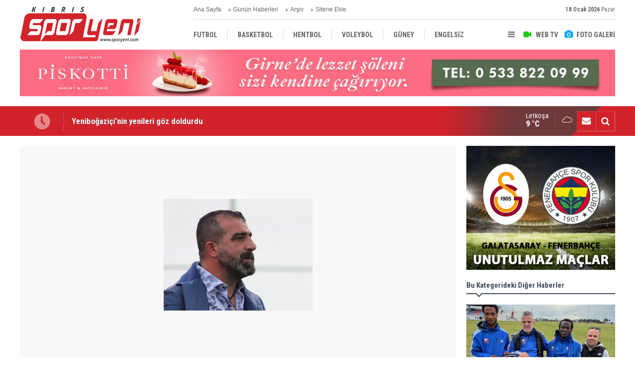

--- FILE ---
content_type: text/html; charset=utf-8
request_url: https://www.google.com/recaptcha/api2/aframe
body_size: 271
content:
<!DOCTYPE HTML><html><head><meta http-equiv="content-type" content="text/html; charset=UTF-8"></head><body><script nonce="QE53M88BG5nYWw3SXO9H8A">/** Anti-fraud and anti-abuse applications only. See google.com/recaptcha */ try{var clients={'sodar':'https://pagead2.googlesyndication.com/pagead/sodar?'};window.addEventListener("message",function(a){try{if(a.source===window.parent){var b=JSON.parse(a.data);var c=clients[b['id']];if(c){var d=document.createElement('img');d.src=c+b['params']+'&rc='+(localStorage.getItem("rc::a")?sessionStorage.getItem("rc::b"):"");window.document.body.appendChild(d);sessionStorage.setItem("rc::e",parseInt(sessionStorage.getItem("rc::e")||0)+1);localStorage.setItem("rc::h",'1768711673139');}}}catch(b){}});window.parent.postMessage("_grecaptcha_ready", "*");}catch(b){}</script></body></html>

--- FILE ---
content_type: text/css
request_url: https://www.sporyeni.com/s/style.css?200104.css
body_size: 28545
content:
@import url(//fonts.googleapis.com/css?family=Roboto+Condensed:300,400,700&subset=latin-ext);.container.gutter-0,.container.gutter-0 .row>[class*=col-],.form-control-static.input-lg,.form-control-static.input-sm,.row-gutter-0>[class*=col-]{padding-left:0;padding-right:0}.modal-open,.sr-only,svg:not(:root){overflow:hidden}pre,textarea{overflow:auto}.cmbox:before,a,pre code{background-color:transparent}.btn,.text-nowrap{white-space:nowrap}.navbar-fixed-bottom .navbar-collapse,.navbar-fixed-top .navbar-collapse,.pre-scrollable{max-height:340px}.wrapword,pre{word-wrap:break-word}.nav-ql a,html{font-family:sans-serif}.author-main .owl-nav,.headline .pager,.headline-side .owl-nav,.newspaper-slide .owl-nav,.owl-carousel,.owl-carousel .owl-item,.owl-theme .owl-dots,.owl-theme .owl-nav,.slide-news .owl-dots,.slide-news .owl-nav,.top-headline .pager,html{-webkit-tap-highlight-color:transparent}.form-control-feedback,.member-menu,a.btn.disabled,fieldset[disabled] a.btn{pointer-events:none}@font-face{font-family:cm-icons;src:url('i/font/cm-icons.eot?63422850');src:url('i/font/cm-icons.eot?63422850#iefix') format('embedded-opentype'),url('i/font/cm-icons.woff2?63422850') format('woff2'),url('i/font/cm-icons.woff?63422850') format('woff'),url('i/font/cm-icons.ttf?63422850') format('truetype'),url('i/font/cm-icons.svg?63422850#cm-icons') format('svg');font-weight:400;font-style:normal}.row-flex{display:-webkit-box;display:-webkit-flex;display:-ms-flexbox;display:flex;flex-wrap:wrap}.row-flex>[class*=col-]{display:flex;flex-direction:column}.container.gutter-0 .row{margin-left:0;margin-right:0}.container.gutter-10,.container.gutter-10 .row>[class*=col-]{padding-left:10px;padding-right:10px}.box-gallery .row,.box-news .row,.box-video .row,.container.gutter-10 .row{margin-left:-10px;margin-right:-10px}.row-gutter-0{margin:0!important}html{-ms-text-size-adjust:100%;-webkit-text-size-adjust:100%}.author-about span,.cm-social-overlay ul,.collapse.in,.cpaging a,.gallery-side-list a .i,.headline li a:before,.media-object,.menu-visible #menu,.navbar-brand>img,.newspaper-slide ul,.no-js .owl-carousel,.open>.dropdown-menu,.owl-carousel.owl-loaded,.standings .active,.tab-content>.active,.top-headline li a:before,.video-side-list a .i,.weather-info span,article,aside,details,figcaption,figure,footer,header,hgroup,input[type=file],main,menu,nav,section,summary{display:block}audio,canvas,progress,video{display:inline-block;vertical-align:baseline}audio:not([controls]){display:none;height:0}.collapse,.comments .more button i,.headline .pager .item.active:before,.headline .pager .item.hover:before,.menu-visible main,.nav-ql li:first-child i,.owl-carousel .owl-dots.disabled,.owl-carousel .owl-nav.disabled,.owl-carousel .owl-video-playing .owl-video-play-icon,.owl-carousel .owl-video-playing .owl-video-tn,.standings .standing-item,.tab-content>.tab-pane,[hidden],template{display:none}.btn-group .dropdown-toggle:active,.btn-group.open .dropdown-toggle,.dropdown-toggle:focus,.navbar-toggle:focus,.open>a,a:active,a:hover{outline:0}.form-2 .label,.mostly-side .active .t,.my-page .title a,.rss .label,b,dt,optgroup,strong{font-weight:700}dfn{font-style:italic}h1{margin:.67em 0}mark{background:#ff0;color:#000}sub,sup{font-size:75%;line-height:0;position:relative;vertical-align:baseline}sup{top:-.5em}sub{bottom:-.25em}img{border:0;vertical-align:middle}hr{-webkit-box-sizing:content-box;-moz-box-sizing:content-box;box-sizing:content-box;height:0}*,:after,:before,input[type=checkbox],input[type=radio]{-webkit-box-sizing:border-box;-moz-box-sizing:border-box}.text-content h4,code,kbd,pre,samp{font-size:1em}button,input,optgroup,select,textarea{color:inherit;font:inherit;margin:0}button{overflow:visible}button,select{text-transform:none}button,html input[type=button],input[type=reset],input[type=submit]{-webkit-appearance:button;cursor:pointer}button[disabled],html input[disabled]{cursor:default}button::-moz-focus-inner,input::-moz-focus-inner{border:0;padding:0}input{line-height:normal}input[type=checkbox],input[type=radio]{box-sizing:border-box;padding:0}input[type=number]::-webkit-inner-spin-button,input[type=number]::-webkit-outer-spin-button{height:auto}input[type=search]{-webkit-appearance:textfield;-webkit-box-sizing:content-box;-moz-box-sizing:content-box;box-sizing:content-box}input[type=search]::-webkit-search-cancel-button,input[type=search]::-webkit-search-decoration{-webkit-appearance:none}table{border-collapse:collapse;border-spacing:0}td,th{padding:0}@media print{blockquote,img,pre,tr{page-break-inside:avoid}*,:after,:before{background:0 0!important;color:#000!important;-webkit-box-shadow:none!important;box-shadow:none!important;text-shadow:none!important}a,a:visited{text-decoration:underline}a[href]:after{content:" (" attr(href) ")"}abbr[title]:after{content:" (" attr(title) ")"}a[href^="#"]:after,a[href^="javascript:"]:after{content:""}blockquote,pre{border:1px solid #999}thead{display:table-header-group}img{max-width:100%!important}h2,h3,p{orphans:3;widows:3}h2,h3{page-break-after:avoid}.navbar{display:none}.btn>.caret,.dropup>.btn>.caret{border-top-color:#000!important}.label{border:1px solid #000}.table{border-collapse:collapse!important}.table td,.table th{background-color:#fff!important}.table-bordered td,.table-bordered th{border:1px solid #ddd!important}}.img-thumbnail,body{line-height:1.42857143;background-color:#fff}.btn,.btn-danger.active,.btn-danger:active,.btn-default.active,.btn-default:active,.btn-info.active,.btn-info:active,.btn-primary.active,.btn-primary:active,.btn-success.active,.btn-success:active,.btn-warning.active,.btn-warning:active,.btn.active,.btn:active,.form-control,.navbar-toggle,.open>.dropdown-toggle.btn-danger,.open>.dropdown-toggle.btn-default,.open>.dropdown-toggle.btn-info,.open>.dropdown-toggle.btn-primary,.open>.dropdown-toggle.btn-success,.open>.dropdown-toggle.btn-warning{background-image:none}*,:after,:before{box-sizing:border-box}body{margin:0}button,input,select,textarea{font-family:inherit;font-size:inherit;line-height:inherit}.media-main-2 li a:hover .n,a:focus,a:hover{text-decoration:underline}a:focus,input[type=checkbox]:focus,input[type=file]:focus,input[type=radio]:focus{outline:dotted thin;outline:-webkit-focus-ring-color auto 5px;outline-offset:-2px}.author-main .owl-nav>div i:before,.comments .caption i:before,.newspaper-slide .owl-nav>div i:before,.slide-news .owl-nav>div i:before,.text-content blockquote p,figure{margin:0}.carousel-inner>.item>a>img,.carousel-inner>.item>img,.img-responsive,.thumbnail a>img,.thumbnail>img{display:block;max-width:100%;height:auto}.img-thumbnail,.list-inline>li,label{display:inline-block}.img-rounded{border-radius:6px}.img-thumbnail{max-width:100%;height:auto;padding:4px;border:1px solid #ddd;border-radius:4px;-webkit-transition:.2s ease-in-out;-o-transition:.2s ease-in-out;transition:.2s ease-in-out}.img-circle{border-radius:50%}hr{margin-top:20px;margin-bottom:20px;border:0;border-top:1px solid #eee}.sr-only{position:absolute;width:1px;height:1px;padding:0;margin:-1px;clip:rect(0,0,0,0);border:0}.sr-only-focusable:active,.sr-only-focusable:focus{position:static;width:auto;height:auto;margin:0;overflow:visible;clip:auto}.nav-mini .toggle,[role=button]{cursor:pointer}.h1,.h2,.h3,.h4,.h5,.h6,h1,h2,h3,h4,h5,h6{font-family:inherit;font-weight:500;line-height:1.1;color:inherit}legend,pre{color:#333}.h1 .small,.h1 small,.h2 .small,.h2 small,.h3 .small,.h3 small,.h4 .small,.h4 small,.h5 .small,.h5 small,.h6 .small,.h6 small,h1 .small,h1 small,h2 .small,h2 small,h3 .small,h3 small,h4 .small,h4 small,h5 .small,h5 small,h6 .small,h6 small{font-weight:400;line-height:1;color:#777}kbd kbd,label{font-weight:700}address,dd,dt,pre{line-height:1.42857143}.h1,.h2,.h3,h1,h2,h3{margin-top:20px;margin-bottom:10px}.h1 .small,.h1 small,.h2 .small,.h2 small,.h3 .small,.h3 small,h1 .small,h1 small,h2 .small,h2 small,h3 .small,h3 small{font-size:65%}.h4,.h5,.h6,.navbar-btn.btn-sm,h4,h5,h6{margin-top:10px;margin-bottom:10px}.lead,address,dl,legend{margin-bottom:20px}.h4 .small,.h4 small,.h5 .small,.h5 small,.h6 .small,.h6 small,h4 .small,h4 small,h5 .small,h5 small,h6 .small,h6 small{font-size:75%}.h1,h1{font-size:36px}.h2,h2{font-size:30px}.h3,h3{font-size:24px}.h4,h4{font-size:18px}.h5,h5{font-size:14px}.h6,h6{font-size:12px}p{margin:0 0 10px}.lead{font-size:16px;font-weight:300;line-height:1.4}.small,small{font-size:85%}.mark,mark{background-color:#fcf8e3;padding:.2em}.list-inline,.list-unstyled,.media-list{padding-left:0;list-style:none}.text-left{text-align:left}.comment_add,.text-right{text-align:right}.comments .more,.standings .row .pos,.text-center,.text-content .toc-container .toc-header{text-align:center}.text-justify{text-align:justify}.text-lowercase{text-transform:lowercase}.text-uppercase{text-transform:uppercase}.text-capitalize{text-transform:capitalize}.breadcrumb>.active,.dropdown-menu>.disabled>a,.dropdown-menu>.disabled>a:focus,.dropdown-menu>.disabled>a:hover,.nav>li.disabled>a,.navbar-default .btn-link,.navbar-default .navbar-brand,.navbar-default .navbar-link,.navbar-default .navbar-nav>li>a,.navbar-default .navbar-text,.text-muted{color:#777}.text-primary{color:#337ab7}a.text-primary:focus,a.text-primary:hover{color:#286090}.has-success .checkbox,.has-success .checkbox-inline,.has-success .control-label,.has-success .form-control-feedback,.has-success .help-block,.has-success .radio,.has-success .radio-inline,.has-success.checkbox label,.has-success.checkbox-inline label,.has-success.radio label,.has-success.radio-inline label,.text-success{color:#3c763d}a.text-success:focus,a.text-success:hover{color:#2b542c}.text-info{color:#31708f}a.text-info:focus,a.text-info:hover{color:#245269}.has-warning .checkbox,.has-warning .checkbox-inline,.has-warning .control-label,.has-warning .form-control-feedback,.has-warning .help-block,.has-warning .radio,.has-warning .radio-inline,.has-warning.checkbox label,.has-warning.checkbox-inline label,.has-warning.radio label,.has-warning.radio-inline label,.text-warning{color:#8a6d3b}a.text-warning:focus,a.text-warning:hover{color:#66512c}.has-error .checkbox,.has-error .checkbox-inline,.has-error .control-label,.has-error .form-control-feedback,.has-error .help-block,.has-error .radio,.has-error .radio-inline,.has-error.checkbox label,.has-error.checkbox-inline label,.has-error.radio label,.has-error.radio-inline label,.text-danger{color:#a94442}a.text-danger:focus,a.text-danger:hover{color:#843534}.bg-primary,.nav-pills>li.active>a,.nav-pills>li.active>a:focus,.nav-pills>li.active>a:hover{color:#fff;background-color:#337ab7}a.bg-primary:focus,a.bg-primary:hover{background-color:#286090}.bg-success{background-color:#dff0d8}a.bg-success:focus,a.bg-success:hover{background-color:#c1e2b3}.bg-info{background-color:#d9edf7}a.bg-info:focus,a.bg-info:hover{background-color:#afd9ee}.bg-warning{background-color:#fcf8e3}a.bg-warning:focus,a.bg-warning:hover{background-color:#f7ecb5}.bg-danger{background-color:#f2dede}a.bg-danger:focus,a.bg-danger:hover{background-color:#e4b9b9}.page-header{padding-bottom:9px;margin:40px 0 20px;border-bottom:1px solid #eee}.author-side-list .item:last-child,.gallery-side-list a:last-child,.news-side-list a:last-child,.text-content .toc-container ul,.video-side-list a:last-child,blockquote ol:last-child,blockquote p:last-child,blockquote ul:last-child,ol ol,ol ul,ul ol,ul ul{margin-bottom:0}.list-inline{margin-left:-5px}.list-inline>li{padding-left:5px;padding-right:5px}legend,pre{display:block}dl{margin-top:0}.btn .caret,.btn-group>.btn:first-child,.col-xs-offset-0,.modal-footer .btn-block+.btn-block,body.popup .middle_page_title,dd{margin-left:0}.container,.container-fluid{margin-right:auto;margin-left:auto}abbr[data-original-title],abbr[title]{cursor:help;border-bottom:1px dotted #777}.initialism{font-size:90%;text-transform:uppercase}blockquote{padding:10px 20px;margin:0 0 20px;font-size:17.5px;border-left:5px solid #eee}code,kbd{padding:2px 4px;font-size:90%}blockquote .small,blockquote footer,blockquote small{display:block;font-size:80%;line-height:1.42857143;color:#777}blockquote .small:before,blockquote footer:before,blockquote small:before{content:'\2014 \00A0'}.blockquote-reverse,blockquote.pull-right{padding-right:15px;padding-left:0;border-right:5px solid #eee;border-left:0;text-align:right}.blockquote-reverse .small:before,.blockquote-reverse footer:before,.blockquote-reverse small:before,blockquote.pull-right .small:before,blockquote.pull-right footer:before,blockquote.pull-right small:before{content:''}.blockquote-reverse .small:after,.blockquote-reverse footer:after,.blockquote-reverse small:after,blockquote.pull-right .small:after,blockquote.pull-right footer:after,blockquote.pull-right small:after{content:'\00A0 \2014'}address{font-style:normal}code,kbd,pre,samp{font-family:Menlo,Monaco,Consolas,"Courier New",monospace}code{color:#c7254e;background-color:#f9f2f4;border-radius:4px}kbd{color:#fff;background-color:#333;border-radius:3px;-webkit-box-shadow:inset 0 -1px 0 rgba(0,0,0,.25);box-shadow:inset 0 -1px 0 rgba(0,0,0,.25)}kbd kbd{padding:0;font-size:100%;-webkit-box-shadow:none;box-shadow:none}pre{padding:9.5px;margin:0 0 10px;font-size:13px;word-break:break-all;background-color:#f5f5f5;border:1px solid #ccc;border-radius:4px}pre code{padding:0;font-size:inherit;color:inherit;white-space:pre-wrap;border-radius:0}fieldset,legend{padding:0;border:0}.pre-scrollable{overflow-y:scroll}.cmbox-wrapper,.img-height>img{max-height:100%}.container{padding-left:10px;padding-right:10px}.container-fluid{padding-left:15px;padding-right:15px}.form-horizontal .form-group,.row{margin-left:-15px;margin-right:-15px}.col-lg-1,.col-lg-10,.col-lg-11,.col-lg-12,.col-lg-2,.col-lg-3,.col-lg-4,.col-lg-5,.col-lg-6,.col-lg-7,.col-lg-8,.col-lg-9,.col-md-1,.col-md-10,.col-md-11,.col-md-12,.col-md-2,.col-md-3,.col-md-4,.col-md-5,.col-md-6,.col-md-7,.col-md-8,.col-md-9,.col-ms-1,.col-ms-10,.col-ms-11,.col-ms-12,.col-ms-2,.col-ms-3,.col-ms-4,.col-ms-5,.col-ms-6,.col-ms-7,.col-ms-8,.col-ms-9,.col-sm-1,.col-sm-10,.col-sm-11,.col-sm-12,.col-sm-2,.col-sm-3,.col-sm-4,.col-sm-5,.col-sm-6,.col-sm-7,.col-sm-8,.col-sm-9,.col-xs-1,.col-xs-10,.col-xs-11,.col-xs-12,.col-xs-2,.col-xs-3,.col-xs-4,.col-xs-5,.col-xs-6,.col-xs-7,.col-xs-8,.col-xs-9{position:relative;min-height:1px;padding-left:15px;padding-right:15px}.btn-group>.btn-group,.btn-toolbar .btn,.btn-toolbar .btn-group,.btn-toolbar .input-group,.col-xs-1,.col-xs-10,.col-xs-11,.col-xs-12,.col-xs-2,.col-xs-3,.col-xs-4,.col-xs-5,.col-xs-6,.col-xs-7,.col-xs-8,.col-xs-9,.nav-pills>li,.nav-top ul>li{float:left}.btn-group-justified>.btn-group .btn,.cmbox,.col-xs-12,.form,.form-3,.headline-news li img,.identity,.link_bank,.nav-justified,.paging table,.rc-large a img,.rss,input[type=button].btn-block,input[type=reset].btn-block,input[type=submit].btn-block{width:100%}.col-xs-11{width:91.66666667%}.col-xs-10{width:83.33333333%}.col-xs-9{width:75%}.col-xs-8{width:66.66666667%}.col-xs-7{width:58.33333333%}.col-xs-6{width:50%}.col-xs-5{width:41.66666667%}.col-xs-4{width:33.33333333%}.col-xs-3{width:25%}.col-xs-2{width:16.66666667%}.col-xs-1{width:8.33333333%}.col-xs-pull-12{right:100%}.col-xs-pull-11{right:91.66666667%}.col-xs-pull-10{right:83.33333333%}.col-xs-pull-9{right:75%}.col-xs-pull-8{right:66.66666667%}.col-xs-pull-7{right:58.33333333%}.col-xs-pull-6{right:50%}.col-xs-pull-5{right:41.66666667%}.col-xs-pull-4{right:33.33333333%}.col-xs-pull-3{right:25%}.col-xs-pull-2{right:16.66666667%}.col-xs-pull-1{right:8.33333333%}.col-xs-pull-0{right:auto}.col-xs-push-12{left:100%}.col-xs-push-11{left:91.66666667%}.col-xs-push-10{left:83.33333333%}.col-xs-push-9{left:75%}.col-xs-push-8{left:66.66666667%}.col-xs-push-7{left:58.33333333%}.col-xs-push-6{left:50%}.col-xs-push-5{left:41.66666667%}.col-xs-push-4{left:33.33333333%}.col-xs-push-3{left:25%}.col-xs-push-2{left:16.66666667%}.col-xs-push-1{left:8.33333333%}.btn-group-justified>.btn-group .dropdown-menu,.col-xs-push-0{left:auto}.col-xs-offset-12{margin-left:100%}.col-xs-offset-11{margin-left:91.66666667%}.col-xs-offset-10{margin-left:83.33333333%}.col-xs-offset-9{margin-left:75%}.col-xs-offset-8{margin-left:66.66666667%}.col-xs-offset-7{margin-left:58.33333333%}.col-xs-offset-6{margin-left:50%}.col-xs-offset-5{margin-left:41.66666667%}.col-xs-offset-4{margin-left:33.33333333%}.col-xs-offset-3{margin-left:25%}.col-xs-offset-2{margin-left:16.66666667%}.col-xs-offset-1{margin-left:8.33333333%}@media (min-width:480px){.container{width:460px;padding-left:0;padding-right:0}.col-ms-1,.col-ms-10,.col-ms-11,.col-ms-2,.col-ms-3,.col-ms-4,.col-ms-5,.col-ms-6,.col-ms-7,.col-ms-8,.col-ms-9{float:left}.col-ms-12{width:100%}.col-ms-11{width:91.66666667%}.col-ms-10{width:83.33333333%}.col-ms-9{width:75%}.col-ms-8{width:66.66666667%}.col-ms-7{width:58.33333333%}.col-ms-6{width:50%}.col-ms-5{width:41.66666667%}.col-ms-4{width:33.33333333%}.col-ms-3{width:25%}.col-ms-2{width:16.66666667%}.col-ms-1{width:8.33333333%}.col-ms-pull-12{right:100%}.col-ms-pull-11{right:91.66666667%}.col-ms-pull-10{right:83.33333333%}.col-ms-pull-9{right:75%}.col-ms-pull-8{right:66.66666667%}.col-ms-pull-7{right:58.33333333%}.col-ms-pull-6{right:50%}.col-ms-pull-5{right:41.66666667%}.col-ms-pull-4{right:33.33333333%}.col-ms-pull-3{right:25%}.col-ms-pull-2{right:16.66666667%}.col-ms-pull-1{right:8.33333333%}.col-ms-pull-0{right:auto}.col-ms-push-12{left:100%}.col-ms-push-11{left:91.66666667%}.col-ms-push-10{left:83.33333333%}.col-ms-push-9{left:75%}.col-ms-push-8{left:66.66666667%}.col-ms-push-7{left:58.33333333%}.col-ms-push-6{left:50%}.col-ms-push-5{left:41.66666667%}.col-ms-push-4{left:33.33333333%}.col-ms-push-3{left:25%}.col-ms-push-2{left:16.66666667%}.col-ms-push-1{left:8.33333333%}.col-ms-push-0{left:auto}.col-ms-offset-12{margin-left:100%}.col-ms-offset-11{margin-left:91.66666667%}.col-ms-offset-10{margin-left:83.33333333%}.col-ms-offset-9{margin-left:75%}.col-ms-offset-8{margin-left:66.66666667%}.col-ms-offset-7{margin-left:58.33333333%}.col-ms-offset-6{margin-left:50%}.col-ms-offset-5{margin-left:41.66666667%}.col-ms-offset-4{margin-left:33.33333333%}.col-ms-offset-3{margin-left:25%}.col-ms-offset-2{margin-left:16.66666667%}.col-ms-offset-1{margin-left:8.33333333%}.col-ms-offset-0{margin-left:0}}.caret,.nav-pills>li+li{margin-left:2px}fieldset{margin:0;min-width:0}legend{width:100%;font-size:21px;line-height:inherit;border-bottom:1px solid #e5e5e5}.nav-justified>li>a,.nav-tabs.nav-justified>li>a{margin-bottom:5px;text-align:center}.form-control,output{font-size:14px;line-height:1.42857143;color:#555}label{max-width:100%;margin-bottom:5px}input[type=search]{-webkit-box-sizing:border-box;-moz-box-sizing:border-box;box-sizing:border-box;-webkit-appearance:none}input[type=checkbox],input[type=radio]{margin:4px 0 0;line-height:normal}.btn-block,.owl-carousel .owl-item img,input[type=range]{display:block;width:100%}.form-group-lg select[multiple].form-control,.form-group-lg textarea.form-control,.form-group-sm select[multiple].form-control,.form-group-sm textarea.form-control,.r16x9>video,.r1x1>video,.r2x1>video,.r3x2>video,.r4x3>video,select[multiple],select[multiple].input-group-lg>.form-control,select[multiple].input-group-lg>.input-group-addon,select[multiple].input-group-lg>.input-group-btn>.btn,select[multiple].input-group-sm>.form-control,select[multiple].input-group-sm>.input-group-addon,select[multiple].input-group-sm>.input-group-btn>.btn,select[multiple].input-lg,select[multiple].input-sm,select[size],textarea.form-control,textarea.input-group-lg>.form-control,textarea.input-group-lg>.input-group-addon,textarea.input-group-lg>.input-group-btn>.btn,textarea.input-group-sm>.form-control,textarea.input-group-sm>.input-group-addon,textarea.input-group-sm>.input-group-btn>.btn,textarea.input-lg,textarea.input-sm{height:auto}output{display:block;padding-top:7px}.form-control{display:block;width:100%;height:34px;padding:6px 12px;background-color:#fff;border:1px solid #ccc;border-radius:4px;-webkit-box-shadow:inset 0 1px 1px rgba(0,0,0,.075);box-shadow:inset 0 1px 1px rgba(0,0,0,.075);-webkit-transition:border-color .15s ease-in-out,-webkit-box-shadow .15s ease-in-out;-o-transition:border-color .15s ease-in-out,box-shadow .15s ease-in-out;transition:border-color .15s ease-in-out,box-shadow .15s ease-in-out}.form-control:focus{border-color:#66afe9;outline:0;-webkit-box-shadow:inset 0 1px 1px rgba(0,0,0,.075),0 0 8px rgba(102,175,233,.6);box-shadow:inset 0 1px 1px rgba(0,0,0,.075),0 0 8px rgba(102,175,233,.6)}.form-control::-moz-placeholder{color:#999;opacity:1}.form-control:-ms-input-placeholder{color:#999}.form-control::-webkit-input-placeholder{color:#999}.form-control::-ms-expand{border:0;background-color:transparent}.form-control[disabled],.form-control[readonly],fieldset[disabled] .form-control{background-color:#eee;opacity:1}.checkbox-inline.disabled,.checkbox.disabled label,.form-control[disabled],.radio-inline.disabled,.radio.disabled label,fieldset[disabled] .checkbox label,fieldset[disabled] .checkbox-inline,fieldset[disabled] .form-control,fieldset[disabled] .radio label,fieldset[disabled] .radio-inline,fieldset[disabled] input[type=checkbox],fieldset[disabled] input[type=radio],input[type=checkbox].disabled,input[type=checkbox][disabled],input[type=radio].disabled,input[type=radio][disabled]{cursor:not-allowed}@media screen and (-webkit-min-device-pixel-ratio:0){input[type=date].form-control,input[type=datetime-local].form-control,input[type=month].form-control,input[type=time].form-control{line-height:34px}.input-group-sm input[type=date],.input-group-sm input[type=datetime-local],.input-group-sm input[type=month],.input-group-sm input[type=time],input[type=date].input-sm,input[type=datetime-local].input-sm,input[type=month].input-sm,input[type=time].input-sm{line-height:30px}.input-group-lg input[type=date],.input-group-lg input[type=datetime-local],.input-group-lg input[type=month],.input-group-lg input[type=time],input[type=date].input-lg,input[type=datetime-local].input-lg,input[type=month].input-lg,input[type=time].input-lg{line-height:46px}}.form-group{margin-bottom:15px}.checkbox,.radio{position:relative;display:block;margin-top:10px;margin-bottom:10px}.checkbox label,.radio label{min-height:20px;padding-left:20px;margin-bottom:0;font-weight:400;cursor:pointer}.checkbox input[type=checkbox],.checkbox-inline input[type=checkbox],.radio input[type=radio],.radio-inline input[type=radio]{position:absolute;margin-left:-20px}.checkbox+.checkbox,.radio+.radio{margin-top:-5px}.checkbox-inline,.radio-inline{position:relative;display:inline-block;padding-left:20px;margin-bottom:0;vertical-align:middle;font-weight:400;cursor:pointer}.checkbox-inline+.checkbox-inline,.radio-inline+.radio-inline{margin-top:0;margin-left:10px}.form-control-static{padding-top:7px;padding-bottom:7px;margin-bottom:0;min-height:34px}.form-group-sm .form-control,.input-group-sm>.form-control,.input-group-sm>.input-group-addon,.input-group-sm>.input-group-btn>.btn,.input-sm{height:30px;padding:5px 10px;font-size:12px;line-height:1.5;border-radius:3px}.form-group-sm select.form-control,select.input-group-sm>.form-control,select.input-group-sm>.input-group-addon,select.input-group-sm>.input-group-btn>.btn,select.input-sm{height:30px;line-height:30px}.form-group-sm .form-control-static{height:30px;min-height:32px;padding:6px 10px;font-size:12px;line-height:1.5}.form-group-lg .form-control,.input-group-lg>.form-control,.input-group-lg>.input-group-addon,.input-group-lg>.input-group-btn>.btn,.input-lg{height:46px;padding:10px 16px;font-size:18px;line-height:1.3333333;border-radius:6px}.form-group-lg select.form-control,select.input-group-lg>.form-control,select.input-group-lg>.input-group-addon,select.input-group-lg>.input-group-btn>.btn,select.input-lg{height:46px;line-height:46px}.form-group-lg .form-control-static{height:46px;min-height:38px;padding:11px 16px;font-size:18px;line-height:1.3333333}.dropdown,.dropup,.gallery-list .i,.has-feedback,.input-group-btn>.btn{position:relative}.has-feedback .form-control{padding-right:42.5px}.form-control-feedback{position:absolute;top:0;right:0;z-index:2;display:block;width:34px;height:34px;line-height:34px;text-align:center}.form-group-lg .form-control+.form-control-feedback,.input-group-lg+.form-control-feedback,.input-lg+.form-control-feedback{width:46px;height:46px;line-height:46px}.form-group-sm .form-control+.form-control-feedback,.input-group-sm+.form-control-feedback,.input-sm+.form-control-feedback{width:30px;height:30px;line-height:30px}.has-success .form-control{border-color:#3c763d;-webkit-box-shadow:inset 0 1px 1px rgba(0,0,0,.075);box-shadow:inset 0 1px 1px rgba(0,0,0,.075)}.has-success .form-control:focus{border-color:#2b542c;-webkit-box-shadow:inset 0 1px 1px rgba(0,0,0,.075),0 0 6px #67b168;box-shadow:inset 0 1px 1px rgba(0,0,0,.075),0 0 6px #67b168}.has-success .input-group-addon{color:#3c763d;border-color:#3c763d;background-color:#dff0d8}.has-warning .form-control{border-color:#8a6d3b;-webkit-box-shadow:inset 0 1px 1px rgba(0,0,0,.075);box-shadow:inset 0 1px 1px rgba(0,0,0,.075)}.has-warning .form-control:focus{border-color:#66512c;-webkit-box-shadow:inset 0 1px 1px rgba(0,0,0,.075),0 0 6px #c0a16b;box-shadow:inset 0 1px 1px rgba(0,0,0,.075),0 0 6px #c0a16b}.has-warning .input-group-addon{color:#8a6d3b;border-color:#8a6d3b;background-color:#fcf8e3}.has-error .form-control{border-color:#a94442;-webkit-box-shadow:inset 0 1px 1px rgba(0,0,0,.075);box-shadow:inset 0 1px 1px rgba(0,0,0,.075)}.has-error .form-control:focus{border-color:#843534;-webkit-box-shadow:inset 0 1px 1px rgba(0,0,0,.075),0 0 6px #ce8483;box-shadow:inset 0 1px 1px rgba(0,0,0,.075),0 0 6px #ce8483}.has-error .input-group-addon{color:#a94442;border-color:#a94442;background-color:#f2dede}.has-feedback label~.form-control-feedback{top:25px}.has-feedback label.sr-only~.form-control-feedback{top:0}.help-block{display:block;margin-top:5px;margin-bottom:10px;color:#737373}.btn,.caret{display:inline-block;vertical-align:middle}.form-horizontal .checkbox,.form-horizontal .checkbox-inline,.form-horizontal .radio,.form-horizontal .radio-inline{margin-top:0;margin-bottom:0;padding-top:7px}.form-horizontal .checkbox,.form-horizontal .radio{min-height:27px}.form-horizontal .has-feedback .form-control-feedback{right:15px}.btn{margin-bottom:0;font-weight:400;text-align:center;-ms-touch-action:manipulation;touch-action:manipulation;cursor:pointer;border:1px solid transparent;padding:6px 12px;font-size:14px;line-height:1.42857143;border-radius:4px;-webkit-user-select:none;-moz-user-select:none;-ms-user-select:none;user-select:none}.btn.active.focus,.btn.active:focus,.btn.focus,.btn:active.focus,.btn:active:focus,.btn:focus{outline:dotted thin;outline:-webkit-focus-ring-color auto 5px;outline-offset:-2px}.btn.focus,.btn:focus,.btn:hover{color:#333;text-decoration:none}.btn.active,.btn:active{outline:0;-webkit-box-shadow:inset 0 3px 5px rgba(0,0,0,.125);box-shadow:inset 0 3px 5px rgba(0,0,0,.125)}.btn.disabled,.btn[disabled],fieldset[disabled] .btn{cursor:not-allowed;opacity:.65;-webkit-box-shadow:none;box-shadow:none}.btn-default{color:#333;background-color:#fff;border-color:#ccc}.btn-default.focus,.btn-default:focus{color:#333;background-color:#e6e6e6;border-color:#8c8c8c}.btn-default.active,.btn-default:active,.btn-default:hover,.open>.dropdown-toggle.btn-default{color:#333;background-color:#e6e6e6;border-color:#adadad}.btn-default.active.focus,.btn-default.active:focus,.btn-default.active:hover,.btn-default:active.focus,.btn-default:active:focus,.btn-default:active:hover,.open>.dropdown-toggle.btn-default.focus,.open>.dropdown-toggle.btn-default:focus,.open>.dropdown-toggle.btn-default:hover{color:#333;background-color:#d4d4d4;border-color:#8c8c8c}.btn-default.disabled.focus,.btn-default.disabled:focus,.btn-default.disabled:hover,.btn-default[disabled].focus,.btn-default[disabled]:focus,.btn-default[disabled]:hover,fieldset[disabled] .btn-default.focus,fieldset[disabled] .btn-default:focus,fieldset[disabled] .btn-default:hover{background-color:#fff;border-color:#ccc}.btn-default .badge{color:#fff;background-color:#333}.btn-primary{color:#fff;background-color:#337ab7;border-color:#2e6da4}.btn-primary.focus,.btn-primary:focus{color:#fff;background-color:#286090;border-color:#122b40}.btn-primary.active,.btn-primary:active,.btn-primary:hover,.open>.dropdown-toggle.btn-primary{color:#fff;background-color:#286090;border-color:#204d74}.btn-primary.active.focus,.btn-primary.active:focus,.btn-primary.active:hover,.btn-primary:active.focus,.btn-primary:active:focus,.btn-primary:active:hover,.open>.dropdown-toggle.btn-primary.focus,.open>.dropdown-toggle.btn-primary:focus,.open>.dropdown-toggle.btn-primary:hover{color:#fff;background-color:#204d74;border-color:#122b40}.btn-primary.disabled.focus,.btn-primary.disabled:focus,.btn-primary.disabled:hover,.btn-primary[disabled].focus,.btn-primary[disabled]:focus,.btn-primary[disabled]:hover,fieldset[disabled] .btn-primary.focus,fieldset[disabled] .btn-primary:focus,fieldset[disabled] .btn-primary:hover{background-color:#337ab7;border-color:#2e6da4}.btn-primary .badge{color:#337ab7;background-color:#fff}.btn-success{color:#fff;background-color:#5cb85c;border-color:#4cae4c}.btn-success.focus,.btn-success:focus{color:#fff;background-color:#449d44;border-color:#255625}.btn-success.active,.btn-success:active,.btn-success:hover,.open>.dropdown-toggle.btn-success{color:#fff;background-color:#449d44;border-color:#398439}.btn-success.active.focus,.btn-success.active:focus,.btn-success.active:hover,.btn-success:active.focus,.btn-success:active:focus,.btn-success:active:hover,.open>.dropdown-toggle.btn-success.focus,.open>.dropdown-toggle.btn-success:focus,.open>.dropdown-toggle.btn-success:hover{color:#fff;background-color:#398439;border-color:#255625}.btn-success.disabled.focus,.btn-success.disabled:focus,.btn-success.disabled:hover,.btn-success[disabled].focus,.btn-success[disabled]:focus,.btn-success[disabled]:hover,fieldset[disabled] .btn-success.focus,fieldset[disabled] .btn-success:focus,fieldset[disabled] .btn-success:hover{background-color:#5cb85c;border-color:#4cae4c}.btn-success .badge{color:#5cb85c;background-color:#fff}.btn-info{color:#fff;background-color:#5bc0de;border-color:#46b8da}.btn-info.focus,.btn-info:focus{color:#fff;background-color:#31b0d5;border-color:#1b6d85}.btn-info.active,.btn-info:active,.btn-info:hover,.open>.dropdown-toggle.btn-info{color:#fff;background-color:#31b0d5;border-color:#269abc}.btn-info.active.focus,.btn-info.active:focus,.btn-info.active:hover,.btn-info:active.focus,.btn-info:active:focus,.btn-info:active:hover,.open>.dropdown-toggle.btn-info.focus,.open>.dropdown-toggle.btn-info:focus,.open>.dropdown-toggle.btn-info:hover{color:#fff;background-color:#269abc;border-color:#1b6d85}.btn-info.disabled.focus,.btn-info.disabled:focus,.btn-info.disabled:hover,.btn-info[disabled].focus,.btn-info[disabled]:focus,.btn-info[disabled]:hover,fieldset[disabled] .btn-info.focus,fieldset[disabled] .btn-info:focus,fieldset[disabled] .btn-info:hover{background-color:#5bc0de;border-color:#46b8da}.btn-info .badge{color:#5bc0de;background-color:#fff}.btn-warning{color:#fff;background-color:#f0ad4e;border-color:#eea236}.btn-warning.focus,.btn-warning:focus{color:#fff;background-color:#ec971f;border-color:#985f0d}.btn-warning.active,.btn-warning:active,.btn-warning:hover,.open>.dropdown-toggle.btn-warning{color:#fff;background-color:#ec971f;border-color:#d58512}.btn-warning.active.focus,.btn-warning.active:focus,.btn-warning.active:hover,.btn-warning:active.focus,.btn-warning:active:focus,.btn-warning:active:hover,.open>.dropdown-toggle.btn-warning.focus,.open>.dropdown-toggle.btn-warning:focus,.open>.dropdown-toggle.btn-warning:hover{color:#fff;background-color:#d58512;border-color:#985f0d}.btn-warning.disabled.focus,.btn-warning.disabled:focus,.btn-warning.disabled:hover,.btn-warning[disabled].focus,.btn-warning[disabled]:focus,.btn-warning[disabled]:hover,fieldset[disabled] .btn-warning.focus,fieldset[disabled] .btn-warning:focus,fieldset[disabled] .btn-warning:hover{background-color:#f0ad4e;border-color:#eea236}.btn-warning .badge{color:#f0ad4e;background-color:#fff}.btn-danger{color:#fff;background-color:#d9534f;border-color:#d43f3a}.btn-danger.focus,.btn-danger:focus{color:#fff;background-color:#c9302c;border-color:#761c19}.btn-danger.active,.btn-danger:active,.btn-danger:hover,.open>.dropdown-toggle.btn-danger{color:#fff;background-color:#c9302c;border-color:#ac2925}.btn-danger.active.focus,.btn-danger.active:focus,.btn-danger.active:hover,.btn-danger:active.focus,.btn-danger:active:focus,.btn-danger:active:hover,.open>.dropdown-toggle.btn-danger.focus,.open>.dropdown-toggle.btn-danger:focus,.open>.dropdown-toggle.btn-danger:hover{color:#fff;background-color:#ac2925;border-color:#761c19}.btn-danger.disabled.focus,.btn-danger.disabled:focus,.btn-danger.disabled:hover,.btn-danger[disabled].focus,.btn-danger[disabled]:focus,.btn-danger[disabled]:hover,fieldset[disabled] .btn-danger.focus,fieldset[disabled] .btn-danger:focus,fieldset[disabled] .btn-danger:hover{background-color:#d9534f;border-color:#d43f3a}.btn-danger .badge{color:#d9534f;background-color:#fff}.btn-link{color:#337ab7;font-weight:400;border-radius:0}.btn-link,.btn-link.active,.btn-link:active,.btn-link[disabled],fieldset[disabled] .btn-link{background-color:transparent;-webkit-box-shadow:none;box-shadow:none}.btn-link,.btn-link:active,.btn-link:focus,.btn-link:hover{border-color:transparent}.btn-link:focus,.btn-link:hover{color:#23527c;text-decoration:underline;background-color:transparent}.btn-link[disabled]:focus,.btn-link[disabled]:hover,fieldset[disabled] .btn-link:focus,fieldset[disabled] .btn-link:hover{color:#777;text-decoration:none}.btn-group-lg>.btn,.btn-lg{padding:10px 16px;font-size:18px;line-height:1.3333333;border-radius:6px}.btn-group-sm>.btn,.btn-sm{padding:5px 10px;font-size:12px;line-height:1.5;border-radius:3px}.btn-group-xs>.btn,.btn-xs{padding:1px 5px;font-size:12px;line-height:1.5;border-radius:3px}.btn-block+.btn-block{margin-top:5px}.fade{opacity:0;-webkit-transition:opacity .15s linear;-o-transition:opacity .15s linear;transition:opacity .15s linear}.fade.in,.slide-news:hover .owl-nav{opacity:1}tr.collapse.in{display:table-row}tbody.collapse.in{display:table-row-group}.collapsing{position:relative;height:0;overflow:hidden;-webkit-transition-timing-function:ease;-o-transition-timing-function:ease;transition-timing-function:ease;-webkit-transition-duration:.35s;-o-transition-duration:.35s;transition-duration:.35s;-webkit-transition-property:height,visibility;-o-transition-property:height,visibility;transition-property:height,visibility}.caret{width:0;height:0;border-top:4px dashed;border-right:4px solid transparent;border-left:4px solid transparent}.dropdown-menu{position:absolute;top:100%;left:0;z-index:1000;display:none;float:left;min-width:160px;padding:5px 0;margin:2px 0 0;font-size:14px;text-align:left;list-style:none;background-color:#fff;-webkit-background-clip:padding-box;background-clip:padding-box;border:1px solid rgba(0,0,0,.15);border-radius:4px;-webkit-box-shadow:0 6px 12px rgba(0,0,0,.175);box-shadow:0 6px 12px rgba(0,0,0,.175)}.dropdown-header,.dropdown-menu>li>a{padding:3px 20px;display:block;line-height:1.42857143;white-space:nowrap}.dropdown-menu-right,.dropdown-menu.pull-right,.pull-right>.dropdown-menu{right:0;left:auto}.dropdown-menu .divider,.nav .nav-divider{height:1px;margin:9px 0;overflow:hidden;background-color:#e5e5e5}.dropdown-menu>li>a{clear:both;font-weight:400;color:#333}.dropdown-menu>li>a:focus,.dropdown-menu>li>a:hover{color:#262626;text-decoration:none;background-color:#f5f5f5}.dropdown-menu>.active>a,.dropdown-menu>.active>a:focus,.dropdown-menu>.active>a:hover{color:#fff;text-decoration:none;background-color:#337ab7;outline:0}.dropdown-menu>.disabled>a:focus,.dropdown-menu>.disabled>a:hover{text-decoration:none;cursor:not-allowed;background-color:transparent;background-image:none}.dropdown-menu-left{right:auto;left:0}.dropdown-header{font-size:12px;color:#777}.dropdown-backdrop{position:fixed;top:0;right:0;bottom:0;left:0;z-index:990}.dropup .caret,.navbar-fixed-bottom .dropdown .caret{content:"";border-top:0;border-bottom:4px dashed}.dropup .dropdown-menu,.navbar-fixed-bottom .dropdown .dropdown-menu{top:auto;bottom:100%;margin-bottom:2px}.btn-group,.btn-group-vertical{position:relative;display:inline-block;vertical-align:middle}.btn-group-justified,.input-group{display:table;border-collapse:separate}.btn-group-vertical>.btn,.btn-group>.btn{position:relative;float:left}.btn-group-vertical>.btn.active,.btn-group-vertical>.btn:active,.btn-group-vertical>.btn:focus,.btn-group-vertical>.btn:hover,.btn-group>.btn.active,.btn-group>.btn:active,.btn-group>.btn:focus,.btn-group>.btn:hover,.input-group-btn>.btn:active,.input-group-btn>.btn:focus,.input-group-btn>.btn:hover{z-index:2}.btn-group .btn+.btn,.btn-group .btn+.btn-group,.btn-group .btn-group+.btn,.btn-group .btn-group+.btn-group,.input-group-btn>.btn+.btn,.modal-footer .btn-group .btn+.btn{margin-left:-1px}.btn-toolbar{margin-left:-5px}.btn-toolbar>.btn,.btn-toolbar>.btn-group,.btn-toolbar>.input-group{margin-left:5px}.btn-group-vertical>.btn-group:not(:first-child):not(:last-child)>.btn,.btn-group-vertical>.btn:not(:first-child):not(:last-child),.btn-group>.btn-group:not(:first-child):not(:last-child)>.btn,.btn-group>.btn:not(:first-child):not(:last-child):not(.dropdown-toggle),.input-group .form-control:not(:first-child):not(:last-child),.input-group-addon:not(:first-child):not(:last-child),.input-group-btn:not(:first-child):not(:last-child){border-radius:0}.btn-group>.btn-group:first-child:not(:last-child)>.btn:last-child,.btn-group>.btn-group:first-child:not(:last-child)>.dropdown-toggle,.btn-group>.btn:first-child:not(:last-child):not(.dropdown-toggle),.input-group .form-control:first-child,.input-group-addon:first-child,.input-group-btn:first-child>.btn,.input-group-btn:first-child>.btn-group>.btn,.input-group-btn:first-child>.dropdown-toggle,.input-group-btn:last-child>.btn-group:not(:last-child)>.btn,.input-group-btn:last-child>.btn:not(:last-child):not(.dropdown-toggle){border-top-right-radius:0;border-bottom-right-radius:0}.btn-group>.btn-group:last-child:not(:first-child)>.btn:first-child,.btn-group>.btn:last-child:not(:first-child),.btn-group>.dropdown-toggle:not(:first-child),.input-group .form-control:last-child,.input-group-addon:last-child,.input-group-btn:first-child>.btn-group:not(:first-child)>.btn,.input-group-btn:first-child>.btn:not(:first-child),.input-group-btn:last-child>.btn,.input-group-btn:last-child>.btn-group>.btn,.input-group-btn:last-child>.dropdown-toggle{border-top-left-radius:0;border-bottom-left-radius:0}.btn-group>.btn+.dropdown-toggle{padding-right:8px;padding-left:8px}.btn-group>.btn-lg+.dropdown-toggle{padding-right:12px;padding-left:12px}.btn-group.open .dropdown-toggle{-webkit-box-shadow:inset 0 3px 5px rgba(0,0,0,.125);box-shadow:inset 0 3px 5px rgba(0,0,0,.125)}.btn-group.open .dropdown-toggle.btn-link{-webkit-box-shadow:none;box-shadow:none}.btn-lg .caret{border-width:5px 5px 0}.dropup .btn-lg .caret{border-width:0 5px 5px}.btn-group-vertical>.btn,.btn-group-vertical>.btn-group,.btn-group-vertical>.btn-group>.btn{display:block;float:none;width:100%;max-width:100%}.btn-group-vertical>.btn-group>.btn,.nav-justified>li,.nav-stacked>li,.nav-tabs.nav-justified>li{float:none}.btn-group-vertical>.btn+.btn,.btn-group-vertical>.btn+.btn-group,.btn-group-vertical>.btn-group+.btn,.btn-group-vertical>.btn-group+.btn-group{margin-top:-1px;margin-left:0}.btn-group-vertical>.btn:first-child:not(:last-child){border-radius:4px 4px 0 0}.btn-group-vertical>.btn:last-child:not(:first-child){border-radius:0 0 4px 4px}.btn-group-vertical>.btn-group:first-child:not(:last-child)>.btn:last-child,.btn-group-vertical>.btn-group:first-child:not(:last-child)>.dropdown-toggle{border-bottom-right-radius:0;border-bottom-left-radius:0}.btn-group-vertical>.btn-group:last-child:not(:first-child)>.btn:first-child{border-top-left-radius:0;border-top-right-radius:0}.btn-group-justified{width:100%;table-layout:fixed}.btn-group-justified>.btn,.btn-group-justified>.btn-group{display:table-cell;float:none;width:1%}[data-toggle=buttons]>.btn input[type=checkbox],[data-toggle=buttons]>.btn input[type=radio],[data-toggle=buttons]>.btn-group>.btn input[type=checkbox],[data-toggle=buttons]>.btn-group>.btn input[type=radio]{position:absolute;clip:rect(0,0,0,0);pointer-events:none}.input-group{position:relative}.input-group[class*=col-]{float:none;padding-right:0;padding-left:0}.input-group .form-control{position:relative;z-index:2;float:left;width:100%;margin-bottom:0}.input-group .form-control:focus{z-index:3}.input-group .form-control,.input-group-addon,.input-group-btn{display:table-cell}.input-group-addon,.input-group-btn{width:1%;white-space:nowrap;vertical-align:middle}.input-group-addon{padding:6px 12px;font-size:14px;font-weight:400;line-height:1;color:#555;text-align:center;background-color:#eee;border:1px solid #ccc;border-radius:4px}.input-group-addon.input-sm{padding:5px 10px;font-size:12px;border-radius:3px}.input-group-addon.input-lg{padding:10px 16px;font-size:18px;border-radius:6px}.input-group-addon input[type=checkbox],.input-group-addon input[type=radio],.media:first-child{margin-top:0}.input-group-addon:first-child{border-right:0}.input-group-addon:last-child{border-left:0}.input-group-btn{position:relative;font-size:0;white-space:nowrap}.input-group-btn:first-child>.btn,.input-group-btn:first-child>.btn-group{margin-right:-1px}.input-group-btn:last-child>.btn,.input-group-btn:last-child>.btn-group{z-index:2;margin-left:-1px}.nav{padding-left:0;margin-bottom:0;list-style:none}.author-side-list a,.nav>li{position:relative;display:block}.nav>li>a{position:relative;display:block;padding:10px 15px}.nav>li>a:focus,.nav>li>a:hover{text-decoration:none;background-color:#eee}.nav>li.disabled>a:focus,.nav>li.disabled>a:hover{color:#777;text-decoration:none;cursor:not-allowed;background-color:transparent}.nav .open>a,.nav .open>a:focus,.nav .open>a:hover{background-color:#eee;border-color:#337ab7}.media-object.img-thumbnail,.nav>li>a>img{max-width:none}.nav-tabs{border-bottom:1px solid #ddd}.nav-tabs>li{float:left;margin-bottom:-1px}.nav-tabs>li>a{margin-right:2px;line-height:1.42857143;border:1px solid transparent;border-radius:4px 4px 0 0}.nav-tabs>li>a:hover{border-color:#eee #eee #ddd}.nav-tabs>li.active>a,.nav-tabs>li.active>a:focus,.nav-tabs>li.active>a:hover{color:#555;cursor:default;background-color:#fff;border:1px solid #ddd;border-bottom-color:transparent}.nav-tabs.nav-justified{width:100%;border-bottom:0}.nav-tabs.nav-justified>li>a{margin-right:0;border-radius:4px}.nav-justified>.dropdown .dropdown-menu,.nav-tabs.nav-justified>.dropdown .dropdown-menu{top:auto;left:auto}.nav-tabs-justified>.active>a,.nav-tabs-justified>.active>a:focus,.nav-tabs-justified>.active>a:hover,.nav-tabs.nav-justified>.active>a,.nav-tabs.nav-justified>.active>a:focus,.nav-tabs.nav-justified>.active>a:hover{border:1px solid #ddd}.nav-pills>li>a{border-radius:4px}.nav-stacked>li+li{margin-top:2px;margin-left:0}.nav-tabs-justified{border-bottom:0}.nav-tabs-justified>li>a{margin-right:0;border-radius:4px}.nav-tabs .dropdown-menu{margin-top:-1px;border-top-left-radius:0;border-top-right-radius:0}.navbar{position:relative;min-height:50px;margin-bottom:20px;border:1px solid transparent}.navbar-collapse{padding-right:15px;padding-left:15px;overflow-x:visible;-webkit-overflow-scrolling:touch;border-top:1px solid transparent;-webkit-box-shadow:inset 0 1px 0 rgba(255,255,255,.1);box-shadow:inset 0 1px 0 rgba(255,255,255,.1)}.navbar-collapse.in{overflow-y:auto}@media (max-device-width:480px) and (orientation:landscape){.navbar-fixed-bottom .navbar-collapse,.navbar-fixed-top .navbar-collapse{max-height:200px}}.container-fluid>.navbar-collapse,.container-fluid>.navbar-header,.container>.navbar-collapse,.container>.navbar-header{margin-right:-15px;margin-left:-15px}.navbar-static-top{z-index:1000;border-width:0 0 1px}.navbar-fixed-bottom,.navbar-fixed-top{position:fixed;right:0;left:0;z-index:1030}.navbar-fixed-top{top:0;border-width:0 0 1px}.navbar-fixed-bottom{bottom:0;margin-bottom:0;border-width:1px 0 0}.navbar-brand{float:left;height:50px;padding:15px;font-size:18px;line-height:20px}.media-main-2 li a:hover,.mostly-side a:hover,.nav-tool>a:hover,.navbar-brand:focus,.navbar-brand:hover,.poll .submit a:hover{text-decoration:none}.navbar-toggle{position:relative;float:right;padding:9px 10px;margin-top:8px;margin-right:15px;margin-bottom:8px;background-color:transparent;border:1px solid transparent;border-radius:4px}.navbar-toggle .icon-bar{display:block;width:22px;height:2px;border-radius:1px}body,html{height:100%}.navbar-toggle .icon-bar+.icon-bar{margin-top:4px}.navbar-nav{margin:7.5px -15px}.navbar-nav>li>a{padding-top:10px;padding-bottom:10px;line-height:20px}.navbar-form{padding:10px 15px;margin:8px -15px;border-top:1px solid transparent;border-bottom:1px solid transparent;-webkit-box-shadow:inset 0 1px 0 rgba(255,255,255,.1),0 1px 0 rgba(255,255,255,.1);box-shadow:inset 0 1px 0 rgba(255,255,255,.1),0 1px 0 rgba(255,255,255,.1)}.banner img.img-responsive,.banner>a,.breadcrumb>li,.comment_add .reply_to,.comments .more button i.animate-spin,.content-date span,.headline-side .owl-nav>div i,.nav-footer li,.pagination,.slide-news .owl-nav>div i{display:inline-block}.navbar-nav>li>.dropdown-menu{margin-top:0;border-top-left-radius:0;border-top-right-radius:0}.navbar-fixed-bottom .navbar-nav>li>.dropdown-menu{margin-bottom:0;border-radius:4px 4px 0 0}.navbar-btn{margin-top:8px;margin-bottom:8px}.navbar-btn.btn-xs{margin-top:14px;margin-bottom:14px}.navbar-text{margin-top:15px;margin-bottom:15px}.navbar-default{background-color:#f8f8f8;border-color:#e7e7e7}.navbar-default .navbar-brand:focus,.navbar-default .navbar-brand:hover{color:#5e5e5e;background-color:transparent}.navbar-default .navbar-nav>li>a:focus,.navbar-default .navbar-nav>li>a:hover{color:#333;background-color:transparent}.navbar-default .navbar-nav>.active>a,.navbar-default .navbar-nav>.active>a:focus,.navbar-default .navbar-nav>.active>a:hover,.navbar-default .navbar-nav>.open>a,.navbar-default .navbar-nav>.open>a:focus,.navbar-default .navbar-nav>.open>a:hover{color:#555;background-color:#e7e7e7}.navbar-default .navbar-nav>.disabled>a,.navbar-default .navbar-nav>.disabled>a:focus,.navbar-default .navbar-nav>.disabled>a:hover{color:#ccc;background-color:transparent}.navbar-default .navbar-toggle{border-color:#ddd}.navbar-default .navbar-toggle:focus,.navbar-default .navbar-toggle:hover,.standings .row_color_1{background-color:#ddd}.navbar-default .navbar-toggle .icon-bar{background-color:#888}.navbar-default .navbar-collapse,.navbar-default .navbar-form{border-color:#e7e7e7}.navbar-default .btn-link:focus,.navbar-default .btn-link:hover,.navbar-default .navbar-link:hover{color:#333}.navbar-default .btn-link[disabled]:focus,.navbar-default .btn-link[disabled]:hover,fieldset[disabled] .navbar-default .btn-link:focus,fieldset[disabled] .navbar-default .btn-link:hover{color:#ccc}.navbar-inverse{background-color:#222;border-color:#080808}.navbar-inverse .btn-link,.navbar-inverse .navbar-brand,.navbar-inverse .navbar-link,.navbar-inverse .navbar-nav>li>a,.navbar-inverse .navbar-text{color:#9d9d9d}.navbar-inverse .navbar-brand:focus,.navbar-inverse .navbar-brand:hover,.navbar-inverse .navbar-nav>li>a:focus,.navbar-inverse .navbar-nav>li>a:hover{color:#fff;background-color:transparent}.navbar-inverse .navbar-nav>.active>a,.navbar-inverse .navbar-nav>.active>a:focus,.navbar-inverse .navbar-nav>.active>a:hover,.navbar-inverse .navbar-nav>.open>a,.navbar-inverse .navbar-nav>.open>a:focus,.navbar-inverse .navbar-nav>.open>a:hover{color:#fff;background-color:#080808}.navbar-inverse .navbar-nav>.disabled>a,.navbar-inverse .navbar-nav>.disabled>a:focus,.navbar-inverse .navbar-nav>.disabled>a:hover{color:#444;background-color:transparent}.navbar-inverse .navbar-toggle{border-color:#333}.navbar-inverse .navbar-toggle:focus,.navbar-inverse .navbar-toggle:hover{background-color:#333}.navbar-inverse .navbar-toggle .icon-bar,.standings .row_color_0{background-color:#fff}.navbar-inverse .navbar-collapse,.navbar-inverse .navbar-form{border-color:#101010}.back-to-top i,.media-main-2 li .t,.navbar-inverse .btn-link:focus,.navbar-inverse .btn-link:hover,.navbar-inverse .navbar-link:hover,.weather-info:visited{color:#fff}.navbar-inverse .btn-link[disabled]:focus,.navbar-inverse .btn-link[disabled]:hover,fieldset[disabled] .navbar-inverse .btn-link:focus,fieldset[disabled] .navbar-inverse .btn-link:hover{color:#444}.breadcrumb{padding:8px 15px;margin-bottom:20px;list-style:none;background-color:#f5f5f5;border-radius:4px}.breadcrumb>li+li:before{padding:0 5px;color:#ccc;content:"/\00a0"}.pagination{padding-left:0;margin:20px 0;border-radius:4px}#menu ul.sub li a,.media-right,.media>.pull-right{padding-left:10px}.pagination>li{display:inline}.pagination>li>a,.pagination>li>span{position:relative;float:left;padding:6px 12px;line-height:1.42857143;text-decoration:none;color:#337ab7;background-color:#fff;border:1px solid #ddd;margin-left:-1px}.pagination>li:first-child>a,.pagination>li:first-child>span{margin-left:0;border-bottom-left-radius:4px;border-top-left-radius:4px}.pagination>li:last-child>a,.pagination>li:last-child>span{border-bottom-right-radius:4px;border-top-right-radius:4px}.pagination>li>a:focus,.pagination>li>a:hover,.pagination>li>span:focus,.pagination>li>span:hover{z-index:2;color:#23527c;background-color:#eee;border-color:#ddd}.pagination>.active>a,.pagination>.active>a:focus,.pagination>.active>a:hover,.pagination>.active>span,.pagination>.active>span:focus,.pagination>.active>span:hover{z-index:3;color:#fff;background-color:#337ab7;border-color:#337ab7;cursor:default}.pagination>.disabled>a,.pagination>.disabled>a:focus,.pagination>.disabled>a:hover,.pagination>.disabled>span,.pagination>.disabled>span:focus,.pagination>.disabled>span:hover{color:#777;background-color:#fff;border-color:#ddd;cursor:not-allowed}.pagination-lg>li>a,.pagination-lg>li>span{padding:10px 16px;font-size:18px;line-height:1.3333333}.pagination-lg>li:first-child>a,.pagination-lg>li:first-child>span{border-bottom-left-radius:6px;border-top-left-radius:6px}.pagination-lg>li:last-child>a,.pagination-lg>li:last-child>span{border-bottom-right-radius:6px;border-top-right-radius:6px}.pagination-sm>li>a,.pagination-sm>li>span{padding:5px 10px;font-size:12px;line-height:1.5}.pagination-sm>li:first-child>a,.pagination-sm>li:first-child>span{border-bottom-left-radius:3px;border-top-left-radius:3px}.pagination-sm>li:last-child>a,.pagination-sm>li:last-child>span{border-bottom-right-radius:3px;border-top-right-radius:3px}.media,.weather-info-container{margin-top:15px}.media,.media-body{zoom:1;overflow:hidden}.media-body{width:10000px}.media-left,.media>.pull-left,.nav-top ul>li.cat-home>a>span{padding-right:10px}.media-body,.media-left,.media-right{display:table-cell;vertical-align:top}#app-banner .ab-child,.media-middle,.rel-link a .t{vertical-align:middle}.media-bottom{vertical-align:bottom}.media-heading{margin-top:0;margin-bottom:5px}.embed-responsive{position:relative;display:block;height:0;padding:0;overflow:hidden}.embed-responsive .embed-responsive-item,.embed-responsive embed,.embed-responsive iframe,.embed-responsive object,.embed-responsive video{position:absolute;top:0;left:0;bottom:0;height:100%;width:100%;border:0}.embed-responsive-16by9{padding-bottom:56.25%}.embed-responsive-4by3{padding-bottom:75%}.close{float:right;font-size:21px;font-weight:700;line-height:1;color:#000;text-shadow:0 1px 0 #fff;opacity:.2}.close:focus,.close:hover{color:#000;text-decoration:none;cursor:pointer;opacity:.5}button.close{padding:0;cursor:pointer;background:0 0;border:0;-webkit-appearance:none}#menu,.modal-content,body.popup .base-popup{background-color:#fff}.modal{display:none;overflow:hidden;position:fixed;top:0;right:0;bottom:0;left:0;z-index:1050;-webkit-overflow-scrolling:touch;outline:0}.modal.fade .modal-dialog{-webkit-transform:translate(0,-25%);-ms-transform:translate(0,-25%);-o-transform:translate(0,-25%);transform:translate(0,-25%);-webkit-transition:-webkit-transform .3s ease-out;-o-transition:-o-transform .3s ease-out;transition:transform .3s ease-out}.modal.in .modal-dialog{-webkit-transform:translate(0,0);-ms-transform:translate(0,0);-o-transform:translate(0,0);transform:translate(0,0)}.modal-open .modal{overflow-x:hidden;overflow-y:auto}.modal-dialog{position:relative;width:auto;margin:10px}.modal-content{position:relative;border:1px solid rgba(0,0,0,.2);border-radius:6px;-webkit-box-shadow:0 3px 9px rgba(0,0,0,.5);box-shadow:0 3px 9px rgba(0,0,0,.5);-webkit-background-clip:padding-box;background-clip:padding-box;outline:0}.modal-backdrop{position:fixed;top:0;right:0;bottom:0;left:0;z-index:1040;background-color:#000}.modal-backdrop.fade,.owl-carousel.owl-hidden{opacity:0}.modal-backdrop.in{opacity:.5}.modal-header{padding:15px;border-bottom:1px solid #e5e5e5}.modal-header .close{margin-top:-2px}.modal-title{margin:0;line-height:1.42857143}.modal-body{position:relative;padding:15px}.modal-footer{padding:15px;text-align:right;border-top:1px solid #e5e5e5}.modal-footer .btn+.btn{margin-left:5px;margin-bottom:0}.modal-scrollbar-measure{position:absolute;top:-9999px;width:50px;height:50px;overflow:scroll}.CM_pageskin.fixed,.affix,.overlay{position:fixed}@media (min-width:768px){.container.gutter-0{width:720px}.container.gutter-10{width:740px}.lead{font-size:21px}.dl-horizontal dt{float:left;width:160px;clear:left;text-align:right;overflow:hidden;text-overflow:ellipsis;white-space:nowrap}.dl-horizontal dd{margin-left:180px}.container{width:748px;padding-left:0;padding-right:0}.col-sm-1,.col-sm-10,.col-sm-11,.col-sm-12,.col-sm-2,.col-sm-3,.col-sm-4,.col-sm-5,.col-sm-6,.col-sm-7,.col-sm-8,.col-sm-9,.navbar-header,.navbar-nav>li{float:left}.col-sm-12,.form-inline .input-group>.form-control,.navbar-form .input-group>.form-control{width:100%}.col-sm-11{width:91.66666667%}.col-sm-10{width:83.33333333%}.col-sm-9{width:75%}.col-sm-8{width:66.66666667%}.col-sm-7{width:58.33333333%}.col-sm-6{width:50%}.col-sm-5{width:41.66666667%}.col-sm-4{width:33.33333333%}.col-sm-3{width:25%}.col-sm-2{width:16.66666667%}.col-sm-1{width:8.33333333%}.col-sm-pull-12{right:100%}.col-sm-pull-11{right:91.66666667%}.col-sm-pull-10{right:83.33333333%}.col-sm-pull-9{right:75%}.col-sm-pull-8{right:66.66666667%}.col-sm-pull-7{right:58.33333333%}.col-sm-pull-6{right:50%}.col-sm-pull-5{right:41.66666667%}.col-sm-pull-4{right:33.33333333%}.col-sm-pull-3{right:25%}.col-sm-pull-2{right:16.66666667%}.col-sm-pull-1{right:8.33333333%}.col-sm-pull-0{right:auto}.col-sm-push-12{left:100%}.col-sm-push-11{left:91.66666667%}.col-sm-push-10{left:83.33333333%}.col-sm-push-9{left:75%}.col-sm-push-8{left:66.66666667%}.col-sm-push-7{left:58.33333333%}.col-sm-push-6{left:50%}.col-sm-push-5{left:41.66666667%}.col-sm-push-4{left:33.33333333%}.col-sm-push-3{left:25%}.col-sm-push-2{left:16.66666667%}.col-sm-push-1{left:8.33333333%}.col-sm-push-0{left:auto}.col-sm-offset-12{margin-left:100%}.col-sm-offset-11{margin-left:91.66666667%}.col-sm-offset-10{margin-left:83.33333333%}.col-sm-offset-9{margin-left:75%}.col-sm-offset-8{margin-left:66.66666667%}.col-sm-offset-7{margin-left:58.33333333%}.col-sm-offset-6{margin-left:50%}.col-sm-offset-5{margin-left:41.66666667%}.col-sm-offset-4{margin-left:33.33333333%}.col-sm-offset-3{margin-left:25%}.col-sm-offset-2{margin-left:16.66666667%}.col-sm-offset-1{margin-left:8.33333333%}.col-sm-offset-0{margin-left:0}.form-inline .form-control-static,.form-inline .form-group,.navbar-form .form-control-static,.navbar-form .form-group{display:inline-block}.form-inline .control-label,.form-inline .form-group,.navbar-form .control-label,.navbar-form .form-group{margin-bottom:0;vertical-align:middle}.form-inline .form-control,.navbar-form .form-control{display:inline-block;width:auto;vertical-align:middle}.form-inline .input-group,.navbar-form .input-group{display:inline-table;vertical-align:middle}.form-inline .input-group .form-control,.form-inline .input-group .input-group-addon,.form-inline .input-group .input-group-btn,.navbar-form .input-group .form-control,.navbar-form .input-group .input-group-addon,.navbar-form .input-group .input-group-btn{width:auto}.form-inline .checkbox,.form-inline .radio,.navbar-form .checkbox,.navbar-form .radio{display:inline-block;margin-top:0;margin-bottom:0;vertical-align:middle}.form-inline .checkbox label,.form-inline .radio label,.navbar-form .checkbox label,.navbar-form .radio label{padding-left:0}.form-inline .checkbox input[type=checkbox],.form-inline .radio input[type=radio],.navbar-form .checkbox input[type=checkbox],.navbar-form .radio input[type=radio]{position:relative;margin-left:0}.form-inline .has-feedback .form-control-feedback,.navbar-form .has-feedback .form-control-feedback{top:0}.form-horizontal .control-label{text-align:right;margin-bottom:0;padding-top:7px}.form-horizontal .form-group-lg .control-label{padding-top:11px;font-size:18px}.form-horizontal .form-group-sm .control-label{padding-top:6px;font-size:12px}.navbar-right .dropdown-menu{right:0;left:auto}.navbar-right .dropdown-menu-left{right:auto;left:0}.nav-justified>li,.nav-tabs.nav-justified>li{display:table-cell;width:1%}.nav-tabs.nav-justified>li>a{margin-bottom:0;border-bottom:1px solid #ddd;border-radius:4px 4px 0 0}.nav-tabs-justified>.active>a,.nav-tabs-justified>.active>a:focus,.nav-tabs-justified>.active>a:hover,.nav-tabs.nav-justified>.active>a,.nav-tabs.nav-justified>.active>a:focus,.nav-tabs.nav-justified>.active>a:hover{border-bottom-color:#fff}.nav-justified>li>a{margin-bottom:0}.nav-tabs-justified>li>a{border-bottom:1px solid #ddd;border-radius:4px 4px 0 0}.navbar{border-radius:4px}.navbar-collapse{width:auto;border-top:0;-webkit-box-shadow:none;box-shadow:none}.navbar-collapse.collapse{display:block!important;height:auto!important;padding-bottom:0;overflow:visible!important}.navbar-collapse.in{overflow-y:visible}.navbar-fixed-bottom .navbar-collapse,.navbar-fixed-top .navbar-collapse,.navbar-static-top .navbar-collapse{padding-right:0;padding-left:0}.container-fluid>.navbar-collapse,.container-fluid>.navbar-header,.container>.navbar-collapse,.container>.navbar-header{margin-right:0;margin-left:0}.navbar-fixed-bottom,.navbar-fixed-top,.navbar-static-top{border-radius:0}.navbar>.container .navbar-brand,.navbar>.container-fluid .navbar-brand{margin-left:-15px}.navbar-toggle{display:none}.navbar-nav{float:left;margin:0}.navbar-nav>li>a{padding-top:15px;padding-bottom:15px}.navbar-form{width:auto;padding-top:0;padding-bottom:0;margin-right:0;margin-left:0;border:0;-webkit-box-shadow:none;box-shadow:none}.navbar-text{float:left;margin-right:15px;margin-left:15px}.navbar-left{float:left!important}.navbar-right{float:right!important;margin-right:-15px}.navbar-right~.navbar-right{margin-right:0}.modal-dialog{width:600px;margin:30px auto}.modal-content{-webkit-box-shadow:0 5px 15px rgba(0,0,0,.5);box-shadow:0 5px 15px rgba(0,0,0,.5)}.modal-sm{width:300px}}.btn-group-vertical>.btn-group:after,.btn-group-vertical>.btn-group:before,.btn-toolbar:after,.btn-toolbar:before,.clearfix:after,.clearfix:before,.container-fluid:after,.container-fluid:before,.container:after,.container:before,.dl-horizontal dd:after,.dl-horizontal dd:before,.form-horizontal .form-group:after,.form-horizontal .form-group:before,.modal-footer:after,.modal-footer:before,.modal-header:after,.modal-header:before,.nav:after,.nav:before,.navbar-collapse:after,.navbar-collapse:before,.navbar-header:after,.navbar-header:before,.navbar:after,.navbar:before,.pager:after,.pager:before,.panel-body:after,.panel-body:before,.row:after,.row:before{display:table;content:" "}.btn-group-vertical>.btn-group:after,.btn-toolbar:after,.clearfix:after,.container-fluid:after,.container:after,.dl-horizontal dd:after,.form-horizontal .form-group:after,.modal-footer:after,.modal-header:after,.nav:after,.navbar-collapse:after,.navbar-header:after,.navbar:after,.page-title ol:after,.pager:after,.panel-body:after,.poll_detail .item,.row:after{clear:both}.center-block{display:block;margin-left:auto;margin-right:auto}.pull-right{float:right!important}.pull-left{float:left!important}.hidden,.hide,.visible-lg,.visible-lg-block,.visible-lg-inline,.visible-lg-inline-block,.visible-md,.visible-md-block,.visible-md-inline,.visible-md-inline-block,.visible-print,.visible-print-block,.visible-print-inline,.visible-print-inline-block,.visible-sm,.visible-sm-block,.visible-sm-inline,.visible-sm-inline-block,.visible-xs,.visible-xs-block,.visible-xs-inline,.visible-xs-inline-block{display:none!important}.show{display:block!important}.invisible,.owl-carousel.owl-refresh .owl-item{visibility:hidden}.text-hide{font:0/0 a;color:transparent;text-shadow:none;background-color:transparent;border:0}@-ms-viewport{width:device-width}@media (max-width:767px){.navbar-nav .open .dropdown-menu{position:static;float:none;width:auto;margin-top:0;background-color:transparent;border:0;-webkit-box-shadow:none;box-shadow:none}.navbar-nav .open .dropdown-menu .dropdown-header,.navbar-nav .open .dropdown-menu>li>a{padding:5px 15px 5px 25px}.navbar-nav .open .dropdown-menu>li>a{line-height:20px}.navbar-nav .open .dropdown-menu>li>a:focus,.navbar-nav .open .dropdown-menu>li>a:hover{background-image:none}.navbar-form .form-group{margin-bottom:5px}.navbar-form .form-group:last-child{margin-bottom:0}.navbar-default .navbar-nav .open .dropdown-menu>li>a{color:#777}.navbar-default .navbar-nav .open .dropdown-menu>li>a:focus,.navbar-default .navbar-nav .open .dropdown-menu>li>a:hover{color:#333;background-color:transparent}.navbar-default .navbar-nav .open .dropdown-menu>.active>a,.navbar-default .navbar-nav .open .dropdown-menu>.active>a:focus,.navbar-default .navbar-nav .open .dropdown-menu>.active>a:hover{color:#555;background-color:#e7e7e7}.navbar-default .navbar-nav .open .dropdown-menu>.disabled>a,.navbar-default .navbar-nav .open .dropdown-menu>.disabled>a:focus,.navbar-default .navbar-nav .open .dropdown-menu>.disabled>a:hover{color:#ccc;background-color:transparent}.navbar-inverse .navbar-nav .open .dropdown-menu>.dropdown-header{border-color:#080808}.navbar-inverse .navbar-nav .open .dropdown-menu .divider{background-color:#080808}.navbar-inverse .navbar-nav .open .dropdown-menu>li>a{color:#9d9d9d}.navbar-inverse .navbar-nav .open .dropdown-menu>li>a:focus,.navbar-inverse .navbar-nav .open .dropdown-menu>li>a:hover{color:#fff;background-color:transparent}.navbar-inverse .navbar-nav .open .dropdown-menu>.active>a,.navbar-inverse .navbar-nav .open .dropdown-menu>.active>a:focus,.navbar-inverse .navbar-nav .open .dropdown-menu>.active>a:hover{color:#fff;background-color:#080808}.navbar-inverse .navbar-nav .open .dropdown-menu>.disabled>a,.navbar-inverse .navbar-nav .open .dropdown-menu>.disabled>a:focus,.navbar-inverse .navbar-nav .open .dropdown-menu>.disabled>a:hover{color:#444;background-color:transparent}.visible-xs,.visible-xs-block{display:block!important}table.visible-xs{display:table!important}tr.visible-xs{display:table-row!important}td.visible-xs,th.visible-xs{display:table-cell!important}.visible-xs-inline{display:inline!important}.visible-xs-inline-block{display:inline-block!important}.hidden-xs{display:none!important}}@media (min-width:768px) and (max-width:991px){.visible-sm,.visible-sm-block{display:block!important}table.visible-sm{display:table!important}tr.visible-sm{display:table-row!important}td.visible-sm,th.visible-sm{display:table-cell!important}.visible-sm-inline{display:inline!important}.visible-sm-inline-block{display:inline-block!important}.hidden-sm{display:none!important}}@media (min-width:992px) and (max-width:1199px){.visible-md,.visible-md-block{display:block!important}table.visible-md{display:table!important}tr.visible-md{display:table-row!important}td.visible-md,th.visible-md{display:table-cell!important}.visible-md-inline{display:inline!important}.visible-md-inline-block{display:inline-block!important}.hidden-md{display:none!important}}html{font-size:16px}body{min-width:320px;font-family:'Roboto Condensed',sans-serif;color:#656565}body.body-prevent{user-select:none;-moz-user-select:none;-webkit-user-select:none}a,a:active,a:visited{color:inherit;cursor:pointer!important;text-decoration:none}.gallery-list figure,li,ol,ul{margin:0;padding:0}li{list-style:none}.clear{clear:both;font-size:1px;line-height:1px;height:0}.wrapword{white-space:-moz-pre-wrap!important;white-space:-o-pre-wrap;white-space:pre-wrap}.overlay{top:0;right:0;bottom:0;left:0;background-color:#000;z-index:10000}.img-fit,.img-fit-p{position:absolute;left:50%;top:50%}.img-fit{height:100%;width:auto;-webkit-transform:translate(-50%,-50%);-ms-transform:translate(-50%,-50%);transform:translate(-50%,-50%)}.img-fit-p{width:100%;height:auto;-webkit-transform:translate(-50%,-50%);-ms-transform:translate(-50%,-50%);transform:translate(-50%,-50%)}.position-sticky{position:-webkit-sticky;position:sticky;top:0}.cmbox,.imgc,.r16x9,.r1x1,.r2x1,.r3x2,.r4x3{position:relative;overflow:hidden}.cmbox:before,.imgc:before,.r16x9:before,.r1x1:before,.r2x1:before,.r3x2:before,.r4x3:before{display:block;content:"";width:100%;background-color:#f8f8f8}.r1x1:before{padding-top:100%}.headline .imgc:before,.imgc:before,.r2x1:before{padding-top:50%}.r3x2:before{padding-top:66.67%}.r4x3:before{padding-top:75%}.r16x9:before{padding-top:56.25%}.imgc>img,.r16x9>.content,.r16x9>iframe,.r16x9>img,.r1x1>.content,.r1x1>iframe,.r1x1>img,.r2x1>.content,.r2x1>iframe,.r2x1>img,.r3x2>.content,.r3x2>iframe,.r3x2>img,.r4x3>.content,.r4x3>iframe,.r4x3>img{position:absolute;top:0;left:0;right:0;bottom:0;margin:auto;max-width:100%}.cmbox-wrapper{position:absolute;top:0;left:0;right:0;bottom:0;margin:auto;max-width:100%}.mb0{margin-bottom:0!important}.mb15{margin-bottom:15px!important}.video-container{position:relative;overflow:hidden;background-color:#000;min-height:330px}.video-container:before{display:block;content:"";padding-top:56.25%}.video-container>.video-js,.video-container>iframe,.video-container>video{position:absolute;top:0;left:0;right:0;bottom:0;width:100%!important;height:100%!important;margin:auto;min-height:330px}.facebook-bg{background-color:#3b5998;color:#fff}.twitter-bg{background-color:#00aced;color:#fff}.youtube-bg{background-color:#b00;color:#fff}.whatsapp-bg{background-color:#25d366;color:#fff}.pinterest-bg{background-color:#c92228;color:#fff}.twitter-c{color:#00aced}.youtube-c{color:#b00}.whatsapp-c{color:#25d366}.pinterest-c{color:#c92228}.df-ac{display:flex;align-items:center}.iz-oh img{transition:.3s}.iz-oh:hover img{transform:scale(1.1)}.img-filter .f{position:absolute;bottom:0;left:0;height:50%;width:100%;background:linear-gradient(to top,#121212 0,#121212 10%,rgba(18,18,18,0) 100%)}.fit-main,.page-inner .page-content{float:left;width:670px}[class*=" icon-"]:before,[class^=icon-]:before{font-family:cm-icons;font-style:normal;font-weight:400;speak:none;display:inline-block;text-decoration:inherit;width:1em;margin-right:.2em;text-align:center;font-variant:normal;text-transform:none;line-height:1em;margin-left:.2em;-webkit-font-smoothing:antialiased;-moz-osx-font-smoothing:grayscale}.icon-spin1:before{content:'\e800'}.icon-spin2:before{content:'\e801'}.icon-spin3:before{content:'\e802'}.icon-spin4:before{content:'\e803'}.icon-spin5:before{content:'\e804'}.icon-spin6:before{content:'\e805'}.icon-mail:before{content:'\e806'}.icon-mail-alt:before{content:'\e807'}.icon-star:before{content:'\e808'}.icon-star-empty:before{content:'\e809'}.icon-star-half:before{content:'\e80a'}.icon-star-half-alt:before{content:'\e80b'}.icon-user:before{content:'\e80c'}.icon-videocam:before{content:'\e80d'}.gallery-main .big-item .imgc::after,.gallery-main .pane .c:before,.icon-camera:before{content:'\e80e'}.icon-ok:before{content:'\e80f'}.icon-ok-squared:before{content:'\e810'}.icon-cancel:before{content:'\e811'}.icon-plus:before{content:'\e812'}.icon-minus:before{content:'\e813'}.icon-info:before{content:'\e814'}.icon-home:before{content:'\e815'}.icon-link:before{content:'\e816'}.icon-lock:before{content:'\e817'}.icon-lock-open-alt:before{content:'\e818'}.icon-tag:before{content:'\e819'}.icon-bookmark:before{content:'\e81a'}.icon-thumbs-up:before{content:'\e81b'}.icon-thumbs-down:before{content:'\e81c'}.icon-thumbs-up-alt:before{content:'\e81d'}.icon-thumbs-down-alt:before{content:'\e81e'}.icon-reply:before{content:'\e81f'}.icon-reply-all:before{content:'\e820'}.icon-forward:before{content:'\e821'}.icon-share:before{content:'\e822'}.icon-share-squared:before{content:'\e823'}.icon-pencil:before{content:'\e824'}.icon-pencil-squared:before{content:'\e825'}.icon-edit:before{content:'\e826'}.icon-print:before{content:'\e827'}.icon-comment:before{content:'\e828'}.icon-chat:before{content:'\e829'}.icon-comment-empty:before{content:'\e82a'}.icon-chat-empty:before{content:'\e82b'}.icon-attention-alt:before{content:'\e82c'}.icon-attention:before{content:'\e82d'}.icon-attention-circled:before{content:'\e82e'}.icon-location:before{content:'\e82f'}.icon-trash:before{content:'\e830'}.icon-doc:before{content:'\e831'}.icon-folder:before{content:'\e832'}.icon-rss:before{content:'\e833'}.icon-rss-squared:before{content:'\e834'}.icon-phone:before{content:'\e835'}.icon-phone-squared:before{content:'\e836'}.icon-fax:before{content:'\e837'}.icon-menu:before{content:'\e838'}.icon-cog:before{content:'\e839'}.icon-wrench:before{content:'\e83a'}.icon-basket:before{content:'\e83b'}.icon-calendar:before{content:'\e83c'}.icon-resize-full:before{content:'\e83d'}.icon-resize-small:before{content:'\e83e'}.icon-zoom-in:before{content:'\e83f'}.icon-zoom-out:before{content:'\e840'}.icon-down-circled2:before{content:'\e841'}.icon-left-circled2:before{content:'\e842'}.icon-up-circled2:before{content:'\e843'}.icon-right-circled2:before{content:'\e844'}.icon-up-dir:before{content:'\e845'}.icon-down-dir:before{content:'\e846'}.icon-left-dir:before{content:'\e847'}.icon-right-dir:before{content:'\e848'}.icon-down-open:before{content:'\e849'}.icon-left-open:before{content:'\e84a'}.icon-right-open:before{content:'\e84b'}.icon-up-open:before{content:'\e84c'}.icon-angle-left:before{content:'\e84d'}.icon-angle-right:before{content:'\e84e'}.icon-angle-up:before{content:'\e84f'}.icon-angle-down:before{content:'\e850'}.icon-angle-circled-left:before{content:'\e851'}.icon-angle-circled-right:before{content:'\e852'}.icon-angle-circled-up:before{content:'\e853'}.icon-angle-circled-down:before{content:'\e854'}.icon-angle-double-left:before{content:'\e855'}.icon-angle-double-right:before{content:'\e856'}.icon-angle-double-up:before{content:'\e857'}.icon-angle-double-down:before{content:'\e858'}.currency-side li.down:before,.icon-down-big:before{content:'\e859'}.icon-left-big:before{content:'\e85a'}.icon-right-big:before{content:'\e85b'}.currency-side li.up:before,.icon-up-big:before{content:'\e85c'}.icon-right-hand:before{content:'\e85d'}.icon-left-hand:before{content:'\e85e'}.icon-up-hand:before{content:'\e85f'}.icon-down-hand:before{content:'\e860'}.icon-ok-circled:before{content:'\e861'}.icon-camera-alt:before{content:'\e862'}.icon-picture:before{content:'\e863'}.icon-video:before{content:'\e864'}.icon-off:before{content:'\e865'}.icon-facebook:before{content:'\e866'}.icon-facebook-squared:before{content:'\e867'}.icon-google:before{content:'\e868'}.icon-gplus:before{content:'\e869'}.icon-gplus-squared:before{content:'\e86a'}.icon-instagramm:before{content:'\e86b'}.icon-linkedin-squared:before{content:'\e86c'}.icon-linkedin:before{content:'\e86d'}.icon-pinterest-circled:before{content:'\e86e'}.icon-pinterest-squared:before{content:'\e86f'}.icon-tumblr:before{content:'\e870'}.icon-tumblr-squared:before{content:'\e871'}.icon-twitter-squared:before{content:'\e872'}.icon-twitter:before{content:'\e873'}.icon-youtube:before{content:'\e874'}.icon-youtube-squared:before{content:'\e875'}.icon-youtube-play:before{content:'\e876'}.icon-asterisk:before{content:'\e877'}.icon-recycle:before{content:'\e878'}.icon-sitemap:before{content:'\e879'}.icon-sort-up:before{content:'\e87a'}.icon-sort-down:before{content:'\e87b'}.icon-sort-name-up:before{content:'\e87c'}.icon-sort-name-down:before{content:'\e87d'}.icon-sort-number-up:before{content:'\e87e'}.icon-sort-number-down:before{content:'\e87f'}.icon-truck:before{content:'\e880'}.icon-check:before{content:'\e881'}.icon-check-empty:before{content:'\e882'}.icon-flash:before{content:'\e883'}.icon-play:before{content:'\e884'}.icon-play-circled:before{content:'\e885'}.icon-play-circled2:before{content:'\e886'}.icon-clock:before{content:'\e887'}.icon-calendar-empty:before{content:'\e888'}.icon-pin:before{content:'\e889'}.icon-info-circled:before{content:'\e88a'}.icon-help-circled:before{content:'\e88b'}.icon-help:before{content:'\e88c'}.icon-minus-circled:before{content:'\e88d'}.icon-plus-circled:before{content:'\e88e'}.icon-plus-squared:before{content:'\e88f'}.icon-minus-squared:before{content:'\e890'}.icon-minus-squared-alt:before{content:'\e891'}.icon-plus-squared-alt:before{content:'\e892'}.icon-cancel-circled:before{content:'\e893'}.icon-cancel-circled2:before{content:'\e894'}.icon-ok-circled2:before{content:'\e895'}.icon-mail-squared:before{content:'\e896'}.icon-search:before{content:'\e897'}.icon-comment-1:before{content:'\e898'}.icon-comment-2:before{content:'\e899'}.icon-chat-1:before{content:'\e89a'}.icon-comment-3:before{content:'\e89b'}.icon-comment-inv:before{content:'\e89c'}.icon-comment-alt:before{content:'\e89d'}.icon-comment-inv-alt:before{content:'\e89e'}.icon-comment-4:before{content:'\e89f'}.icon-whatsapp:before{content:'\e8a0'}.icon-edit-1:before{content:'\e8a1'}.icon-edit-alt:before{content:'\e8a2'}.icon-pencil-alt:before{content:'\e8a3'}.icon-euro:before{content:'\e8a4'}.icon-pound:before{content:'\e8a5'}.icon-dollar:before{content:'\e8a6'}.icon-chart-line:before{content:'\e8a7'}.icon-globe:before{content:'\e8a8'}.icon-database:before{content:'\e8a9'}.icon-cm:before{content:'\e8aa'}.icon-tv:before{content:'\e8ab'}.icon-soccer-ball:before{content:'\e8ac'}.icon-pinterest:before{content:'\e8ad'}.icon-pause:before{content:'\e8ae'}.icon-volume-off:before{content:'\e8af'}.icon-volume-up:before{content:'\e8b0'}.icon-desktop:before{content:'\e8b1'}.icon-circle:before{content:'\e8b2'}.icon-circle-empty:before{content:'\e8b3'}.icon-circle-thin:before{content:'\e8b4'}.icon-dot-circled:before{content:'\e8b5'}.icon-mosque:before{content:'\e8e6'}.icon-accu-3:before{content:'\e8e7'}.icon-accu-4:before{content:'\e8e8'}.icon-accu-5:before{content:'\e8e9'}.icon-accu-6:before{content:'\e8ea'}.icon-accu-7:before{content:'\e8eb'}.icon-accu-8:before{content:'\e8ec'}.icon-accu-11:before{content:'\e8ed'}.icon-accu-12:before{content:'\e8ee'}.icon-accu-13:before{content:'\e8ef'}.icon-accu-14:before{content:'\e8f0'}.icon-accu-15:before{content:'\e8f1'}.icon-accu-16:before{content:'\e8f2'}.icon-accu-17:before{content:'\e8f3'}.icon-accu-18:before{content:'\e8f4'}.icon-accu-19:before{content:'\e8f5'}.icon-accu-20:before{content:'\e8f6'}.icon-accu-21:before{content:'\e8f7'}.icon-accu-22:before{content:'\e8f8'}.icon-accu-23:before{content:'\e8f9'}.icon-accu-24:before{content:'\e8fa'}.icon-accu-25:before{content:'\e8fb'}.icon-accu-26:before{content:'\e8fc'}.icon-accu-29:before{content:'\e8fd'}.icon-accu-30:before{content:'\e8fe'}.icon-accu-31:before{content:'\e8ff'}.icon-accu-32:before{content:'\e900'}.icon-accu-33:before{content:'\e901'}.icon-accu-34:before{content:'\e902'}.icon-accu-35:before{content:'\e903'}.icon-accu-36:before{content:'\e904'}.icon-accu-37:before{content:'\e905'}.icon-accu-38:before{content:'\e906'}.icon-accu-39:before{content:'\e907'}.icon-accu-40:before{content:'\e908'}.icon-accu-41:before{content:'\e909'}.icon-accu-42:before{content:'\e90a'}.icon-accu-43:before{content:'\e90b'}.icon-accu-44:before{content:'\e90c'}.icon-accu-1:before{content:'\e90d'}.icon-accu-2:before{content:'\e90e'}.owl-carousel{display:none;width:100%;position:relative;z-index:1}.owl-carousel .owl-stage{position:relative;-ms-touch-action:pan-Y;-moz-backface-visibility:hidden}.owl-carousel .owl-stage:after{content:".";display:block;clear:both;visibility:hidden;line-height:0;height:0}.owl-carousel .owl-stage-outer{position:relative;overflow:hidden;-webkit-transform:translate3d(0,0,0)}.owl-carousel .owl-item,.owl-carousel .owl-wrapper{-webkit-backface-visibility:hidden;-moz-backface-visibility:hidden;-ms-backface-visibility:hidden;-webkit-transform:translate3d(0,0,0);-moz-transform:translate3d(0,0,0);-ms-transform:translate3d(0,0,0)}.owl-carousel .owl-item{position:relative;min-height:1px;float:left;-webkit-backface-visibility:hidden;-webkit-touch-callout:none}.base-side,.owl-carousel.owl-rtl .owl-item{float:right}.owl-carousel .owl-dot,.owl-carousel .owl-nav .owl-next,.owl-carousel .owl-nav .owl-prev{cursor:pointer;cursor:hand;-webkit-user-select:none;-khtml-user-select:none;-moz-user-select:none;-ms-user-select:none;user-select:none}.owl-carousel.owl-loading{opacity:0;display:block}.owl-carousel.owl-drag .owl-item{-webkit-user-select:none;-moz-user-select:none;-ms-user-select:none;user-select:none}.owl-carousel.owl-grab{cursor:move;cursor:grab}.owl-carousel.owl-rtl{direction:rtl}.owl-carousel .animated{animation-duration:1s;animation-fill-mode:both}.owl-carousel .owl-animated-in{z-index:0}.owl-carousel .owl-animated-out{z-index:1}.owl-carousel .fadeOut{animation-name:fadeOut}.owl-height{transition:height .5s ease-in-out}.owl-carousel .owl-item .owl-lazy{opacity:0;transition:opacity .4s}.owl-carousel .owl-item img.owl-lazy{transform-style:preserve-3d}.owl-carousel .owl-video-wrapper{position:relative;height:100%;background:#000}.owl-carousel .owl-video-play-icon{position:absolute;height:80px;width:80px;left:50%;top:50%;margin-left:-40px;margin-top:-40px;background:url("owl.video.play.png") no-repeat;cursor:pointer;z-index:1;-webkit-backface-visibility:hidden;transition:transform .1s}.owl-carousel .owl-video-play-icon:hover{-ms-transform:scale(1.3,1.3);transform:scale(1.3,1.3)}.owl-carousel .owl-video-tn{opacity:0;height:100%;background-position:center center;background-repeat:no-repeat;background-size:contain;transition:opacity .4s}.owl-carousel .owl-video-frame{position:relative;z-index:1;height:100%;width:100%}.owl-theme .owl-nav{margin-top:10px;text-align:center}.owl-theme .owl-nav [class*=owl-]{color:#fff;font-size:14px;margin:5px;padding:4px 7px;background:#d6d6d6;display:inline-block;cursor:pointer;border-radius:3px}.paging_3 .next:after,.paging_3 .prev:before{margin-top:1px;color:#d4d4d4;font-family:cm-icons}.owl-theme .owl-nav [class*=owl-]:hover{background:#869791;color:#fff;text-decoration:none}.headline-side .owl-nav .disabled,.owl-theme .owl-nav .disabled{opacity:.5;cursor:default}.owl-theme .owl-nav.disabled+.owl-dots{margin-top:10px}.owl-theme .owl-dots{text-align:center}.owl-theme .owl-dots .owl-dot,.slide-news .owl-dots .owl-dot{display:inline-block;zoom:1}.owl-theme .owl-dots .owl-dot span{width:10px;height:10px;margin:5px 7px;background:#d6d6d6;display:block;-webkit-backface-visibility:visible;transition:opacity .2s;border-radius:30px}.owl-theme .owl-dots .owl-dot.active span,.owl-theme .owl-dots .owl-dot:hover span,.slide-news .owl-dots .owl-dot.active span,.slide-news .owl-dots .owl-dot:hover span,.slide-news .owl-nav>div:hover{background:#869791}.button{padding:0 10px;border:1px solid #ccc;background-color:#828282;line-height:20px;font-weight:700;font-size:13px;color:#fff}.button_lrg{padding:0 8px;border:1px solid #a00;border-width:0 0 2px;background-color:#d50000;line-height:38px;font-weight:700;font-size:16px;color:#fff}.middle_page_title{width:100%;height:40px;margin-bottom:20px}.middle_page_title h1,.middle_page_title h2{margin:0;line-height:40px;font-weight:700;font-size:24px;color:#1d1d1d}.nav-ql li,.share-buttons li{margin-right:10px;float:left}.middle_sub_page_title{position:relative;clear:both;width:100%;height:22px;margin-bottom:15px;padding-left:60px}.nav-footer,.text-content .toc-container>ul,body.popup .middle_content{padding-left:0}.middle_sub_page_title:after{position:absolute;z-index:1;bottom:6px;left:0;width:100%;height:3px;content:"";background-color:#e9e9e9}.middle_sub_page_title a,.middle_sub_page_title span{position:absolute;z-index:2;display:block;padding:0 15px;background:#fff;line-height:22px;font-weight:700;font-size:93.75%;color:#3f495b}.cm-sign a,.nav-mini a,.nav-ql a,.nav-social,.nav-social a,.nav-top ul>li>a>span,.side-caption a,.side-caption span{display:inline-block}.base-footer{position:relative;z-index:1;width:100%;margin-top:30px;background-color:#f1f2f3;border-top:3px solid #bbbfc5;text-align:center}.base-footer:before{position:absolute;left:0;top:-14px;width:100%;content:'\e846';font-family:cm-icons;font-size:150%;color:#bbbfc5}.base-footer .container{padding-top:50px;padding-bottom:60px}.base-footer .info{padding:20px 0 25px;background:url(i/footer-info-bck.png) center top no-repeat;line-height:20px;color:#3f495b}.base-footer .info h1{display:inline;margin:0;font-size:100%}.nav-social{margin-bottom:10px;border-top:1px solid #d6d9dc;border-right:1px solid #fff;border-bottom:1px solid #fff;border-left:1px solid #d6d9dc}.nav-social a{min-width:37px;text-align:center;line-height:37px;font-size:112.5%;color:#3f495b;border-top:1px solid #fff;border-right:1px solid #d6d9dc;border-bottom:1px solid #d6d9dc;border-left:1px solid #fff}.cm-sign,.cm-sign a,.cm-sign i{line-height:28px}.nav-social a span{display:none;padding-left:5px;font-size:90%}.cm-sign{display:flex;justify-content:center}.cm-sign i{color:#068ca7;font-size:24px}.nav-mini a,.nav-top ul>li>a{line-height:60px;font-weight:700}.back-to-top{position:fixed;z-index:999;right:20px;bottom:20px;display:none;width:30px;height:30px;background-color:rgba(0,0,0,.65);cursor:pointer;text-align:center;line-height:30px;font-size:90%;transition-duration:.2s;transition-property:background-color}.back-to-top:hover{background-color:#c7081b}.nav-footer{margin-bottom:1rem}.nav-footer li+li{margin-left:1rem}.nav-footer li a{font-weight:700;color:#3f495b}.nav-footer li:last-child a{border-right:none}.base-header{position:relative;z-index:1000;width:100%;height:100px}.base-header a.logo{float:left;display:block;width:250px;height:100px}.base-header .bar{float:right;width:700px}.base-header .bar1{border-bottom:1px solid #d9d9d9}.base-header .date{display:block;line-height:39px;font-size:12px}.nav-mini a{margin-left:10px}.member-box .links a,.nav-mini a i{margin-right:5px}.nav-mini a i.icon-videocam{color:#25ca18}.nav-mini a i.icon-camera{color:#00a5ed}.form-2 .exp,.nav-mini a span{font-size:87.5%}.nav-ql{width:500px;height:39px;overflow:hidden}.page-full,.page-inner{width:100%;position:relative;z-index:1;clear:both}.nav-ql li{height:39px}.nav-ql li i{font-size:10px}.nav-ql a{line-height:39px;font-size:12px}.nav-ql .sole{border-top:3px solid #fff}.nav-ql .sole:hover{border-top:3px solid #ee1c24}.nav-ql .sole a{line-height:33px;font-weight:400}body.popup{background:#fff;padding:10px}.page-full,main>.page-inner{padding-top:20px}body.popup .base-popup{position:relative;margin:0}main>.page-inner~.page-inner{padding-top:0}.base-side{width:300px}.base-side.scroll-fixed{position:fixed;margin-left:690px}@media (max-width:1200px){.base-header .bar{width:700px}.page-inner .page-content{width:670px}.base-side.scroll-fixed{margin-left:690px}.nav-top{width:460px}}@media (max-width :992px){.fit-main{float:none;width:100%;margin:auto}.base-header{height:60px}.base-header a.logo{width:150px;height:60px}.base-header .bar{width:500px}.base-header .bar1,.nav-mini a span{display:none}.nav-mini a{margin-left:5px}.nav-mini a i{margin:0}.page-inner .page-content{float:none;width:100%;margin-bottom:20px}.base-side{clear:both;float:none;width:100%}.base-side.scroll-fixed{position:static;margin-left:auto}}#menu{display:none;clear:both;padding:20px 20px 40px;-webkit-box-shadow:inset 0 3px 5px -2px rgba(128,125,128,.4);-moz-box-shadow:inset 0 3px 5px -2px rgba(128,125,128,.4);box-shadow:inset 0 3px 5px -2px rgba(128,125,128,.4)}#menu ul.topics{width:720px;margin:0 auto 20px}#menu ul.topics>li{float:left;width:150px;padding-bottom:20px;margin-right:20px}#menu ul.topics>li>span{display:block;margin-bottom:5px;border-bottom:1px solid #656565;font-weight:700;line-height:150%}#menu ul.topics>li>ul a{line-height:150%;font-weight:300}#menu ul.sub li a{position:relative;line-height:100%!important;font-size:87.5%}#menu ul.sub li a:before{position:absolute;top:1px;left:2px;content:'\e856';font-family:cm-icons;font-size:9px}.menu-visible header{min-height:100%;height:auto}.media-main-2 .pane,.media-main-2 li{min-height:120px}@media (max-width :768px){.ms-row-fit{margin-left:0;margin-right:0}.position-sticky{position:static}.nav-footer li a{border:none;font-weight:300}.base-header .bar{width:calc(95% - 150px)}.base-header{height:45px}.base-header a.logo{width:109px;height:45px}.nav-mini a{margin-left:5px;line-height:45px}main>.page-inner{padding-top:10px}#menu ul.topics{width:auto}#menu ul.topics>li{float:none;width:100%}#menu ul.topics>li>ul{-webkit-columns:3;-moz-columns:3;columns:3}}.side-content{width:300px;margin:0 0 20px}.side-caption{position:relative;clear:both;height:50px;width:300px;background-color:#3f495b;padding:0 20px;-webkit-box-shadow:0 1px 1px 0 rgba(255,255,255,.3);-moz-box-shadow:0 1px 1px 0 rgba(255,255,255,.3);box-shadow:0 1px 1px 0 rgba(255,255,255,.3)}.side-caption:before{position:absolute;bottom:-15px;content:'\e846';font-family:cm-icons;font-size:112.5%;color:#3f495b}.side-caption a,.side-caption span{line-height:50px;font-size:93.75%;font-weight:700;color:#fff}.side-caption-2{position:relative;clear:both;height:35px;margin-bottom:15px;background:url(i/side-caption-2.png) left bottom no-repeat}.side-caption-2 a,.side-caption-2 span{display:inline-block;line-height:100%;font-size:93.75%;font-weight:700;color:#3f495b}.nav-top{width:460px;height:60px;min-width:50px}.breaking-news,.nav-top ul,.page-title .container{height:60px;overflow:hidden}.nav-top ul>li>a{display:block;font-size:87.5%}.nav-top ul>li>a>span{padding:0 20px;line-height:20px;border-left:1px solid #d9d9d9}.nav-top ul>li:first-child>a>span{padding-left:0;border-left:none}.share-buttons{display:inline-block;padding:10px 0}.share-buttons li{display:block;height:21px;line-height:0}.form .error{color:#ca0000}.form .header div{color:#e0010a;background:#b5ceef;padding-left:6px}.form .message{padding:8px 0;color:#e0010a}.form .label{margin:10px 0;font-weight:700}.form .form-row,.my-page .label{padding-bottom:20px}.form .form-row td{padding:5px 0}.form .err-row{padding:5px 0;color:#db1346}.form .line{height:1px;margin:0;padding:0;background:#dedede}.form .line hr{height:1px;margin:5px 0;color:#dedede}.form input,.form select,.form textarea{line-height:140%;padding:0 6px}.form .checkbox{border-style:none}.form .result{padding:8px 0}.form-2 .err,.form-2 .form-row,.form-2 .info{padding-bottom:15px}.form-2{width:100%;margin-bottom:20px;line-height:150%}.form-2 .info{font-size:106.25%;color:#0872c3}.form-2 .err{color:#c82720}.form-2 .err ul{padding-left:20px}.form-2 .err ul li{list-style:disc;color:#304f67}.form-2 .form-row input,.form-2 .form-row select,.form-2 .form-row textarea{padding:0 5px}.form-3 .footer td,.form-3 .form-row td{padding:8px 0;border-bottom:1px solid #eaedf3}.form-3 .no-border td,.mostly-side li:last-child{border-bottom:none}.form-3 .label{width:33%;font-weight:400}.form-3 .sep{width:2%}.comments li p,.form-3 .middle_sub_page_title,.form-3 .security img,.poll_other .item,.poll_v2 li,.video-detail .sc{margin-bottom:5px}.form-3 .middle_sub_page_title span{color:#00b4d5}.form-3 .form-row input,.form-3 .form-row select,.form-3 .form-row textarea{line-height:120%;padding:2px 5px}.CM_pageskin{z-index:9999;position:absolute;top:161px;width:auto;height:auto}.CM_pageskin.left{right:50%;text-align:right}.CM_pageskin.right{left:50%;text-align:left}@media (min-width:992px){.container.gutter-0{width:940px}.container.gutter-10{width:960px}.container{width:990px;padding-left:0;padding-right:0}.col-md-1,.col-md-10,.col-md-11,.col-md-12,.col-md-2,.col-md-3,.col-md-4,.col-md-5,.col-md-6,.col-md-7,.col-md-8,.col-md-9{float:left}.col-md-12{width:100%}.col-md-11{width:91.66666667%}.col-md-10{width:83.33333333%}.col-md-9{width:75%}.col-md-8{width:66.66666667%}.col-md-7{width:58.33333333%}.col-md-6{width:50%}.col-md-5{width:41.66666667%}.col-md-4{width:33.33333333%}.col-md-3{width:25%}.col-md-2{width:16.66666667%}.col-md-1{width:8.33333333%}.col-md-pull-12{right:100%}.col-md-pull-11{right:91.66666667%}.col-md-pull-10{right:83.33333333%}.col-md-pull-9{right:75%}.col-md-pull-8{right:66.66666667%}.col-md-pull-7{right:58.33333333%}.col-md-pull-6{right:50%}.col-md-pull-5{right:41.66666667%}.col-md-pull-4{right:33.33333333%}.col-md-pull-3{right:25%}.col-md-pull-2{right:16.66666667%}.col-md-pull-1{right:8.33333333%}.col-md-pull-0{right:auto}.col-md-push-12{left:100%}.col-md-push-11{left:91.66666667%}.col-md-push-10{left:83.33333333%}.col-md-push-9{left:75%}.col-md-push-8{left:66.66666667%}.col-md-push-7{left:58.33333333%}.col-md-push-6{left:50%}.col-md-push-5{left:41.66666667%}.col-md-push-4{left:33.33333333%}.col-md-push-3{left:25%}.col-md-push-2{left:16.66666667%}.col-md-push-1{left:8.33333333%}.col-md-push-0{left:auto}.col-md-offset-12{margin-left:100%}.col-md-offset-11{margin-left:91.66666667%}.col-md-offset-10{margin-left:83.33333333%}.col-md-offset-9{margin-left:75%}.col-md-offset-8{margin-left:66.66666667%}.col-md-offset-7{margin-left:58.33333333%}.col-md-offset-6{margin-left:50%}.col-md-offset-5{margin-left:41.66666667%}.col-md-offset-4{margin-left:33.33333333%}.col-md-offset-3{margin-left:25%}.col-md-offset-2{margin-left:16.66666667%}.col-md-offset-1{margin-left:8.33333333%}.col-md-offset-0{margin-left:0}.modal-lg{width:900px}.CM_pageskin.left{margin-right:515px}.CM_pageskin.right{margin-left:515px}}.paging_3{position:relative;clear:both;padding:8px 0;margin-bottom:10px}.paging_3:after{position:absolute;z-index:1;top:50%;left:0;width:100%;height:1px;content:"";background-color:#d4d4d4}.banner,.bar-bn,.bar-lm,.nav-tool,.paging_3 .holder,.text-content figure{position:relative}.paging_3 .holder{z-index:2;width:100%;height:35px;text-align:center;display:flex;justify-content:center}.paging_3 a,.paging_3 span{display:inline-block;height:35px;line-height:35px;font-size:93.75%;font-weight:300;color:#3e3e3e;background-color:#fff}.paging_3 .current,.paging_3 .number{min-width:35px;text-align:center;border:1px solid #d4d4d4}.paging_3 .seperator{width:9px}.paging_3 .next,.paging_3 .prev{position:relative;min-width:35px;background-color:#d4d4d4;color:#fff}.paging_3 .prev{-webkit-border-top-left-radius:2px;-webkit-border-bottom-left-radius:2px;-moz-border-radius-topleft:2px;-moz-border-radius-bottomleft:2px;border-top-left-radius:2px;border-bottom-left-radius:2px}.paging_3 .next{-webkit-border-top-right-radius:2px;-webkit-border-bottom-right-radius:2px;-moz-border-radius-topright:2px;-moz-border-radius-bottomright:2px;border-top-right-radius:2px;border-bottom-right-radius:2px}.paging_3 .prev:before{position:absolute;margin-left:-11px;content:'\e847';font-size:90%}.paging_3 .next:after{position:absolute;margin-left:7px;content:'\e848';font-size:90%}.paging_3 a:hover{text-decoration:none;border-color:#aaa}.paging_3 .current{font-weight:700;color:#000}.cpaging{min-height:40px;margin-bottom:14px;line-height:40px;background:#d2d2d2;background:-moz-linear-gradient(45deg,#d2d2d2 0,#f6f6f6 25%,#f6f6f6 100%);background:-webkit-linear-gradient(45deg,#d2d2d2 0,#f6f6f6 25%,#f6f6f6 100%);background:linear-gradient(45deg,#d2d2d2 0,#f6f6f6 25%,#f6f6f6 100%)}.cpaging span{display:inline-block;height:40px;font-size:81.25%;text-align:center}.cpaging a:hover{text-decoration:none;color:#00f}.cpaging .label{padding:0 20px;font-weight:700}.cpaging .sep{width:1px}.cpaging .next,.cpaging .number,.cpaging .prev{width:30px}.cpaging .curr{font-weight:700;background:#f3f3f3;background:-moz-linear-gradient(top,#f3f3f3 0,#cfcfcf 100%);background:-webkit-linear-gradient(top,#f3f3f3 0,#cfcfcf 100%);background:linear-gradient(to bottom,#f3f3f3 0,#cfcfcf 100%)}.paging{border:1px dashed #a6a996;background:#f3f3f3;padding:2px 6px 0;text-align:left}.paging td{line-height:200%;font-family:Verdana;font-size:9pt}.paging input{border:1px solid #ccc;height:20px}.paging .go_page{width:25px;font:100 9pt Verdana;text-align:center}.paging .button{width:40px;height:22px;background:#dfe0d8;font-weight:700;color:#000}.paging a,.paging span{display:inline-block;height:24px;line-height:24px}.paging .seperator{color:#000}.paging .current,.paging .number{padding:4px}.paging .number{color:#111}.paging .current{font-weight:700;color:#9a0000}.paging .next,.paging .prev{color:#636b78}.text-content figure{display:inline-block;margin:0 0 1rem}.text-content figure img{line-height:0;display:block}.text-content figure figcaption{position:absolute;bottom:0;left:0;right:0;padding:.5rem 1rem;background-color:rgba(0,0,0,.7);color:#fff}.text-content .toc-container{margin-bottom:2rem;padding:1rem;background-color:#f4f4f4;border:1px solid #ccc;border-radius:5px;color:#444}.text-content .toc-container .toc-title{font-weight:700;font-size:1.2em}.text-content .toc-container .toc-toggle{padding:0 5px;color:#9e9e9e;cursor:pointer}.text-content .toc-container>ul+ul{padding-left:1rem}.text-content .toc-container li{list-style:none;margin:5px 0}.text-content .toc-container li:before{margin-right:.4em;content:'\e848';font-family:cm-icons}.author-article li:hover *,.author-info .email a,.page-title *,.page-title a,.text-content .toc-container a{color:inherit}.text-content{font-size:1.2rem;line-height:1.4}.print a,.text-content a{color:#00f}.text-content p{margin-bottom:2rem}.text-content h1,.text-content h2,.text-content h3,.text-content h4,.text-content h5,.text-content h6{font-weight:700;margin-bottom:1rem}.text-content h1{font-size:2em}.text-content h2{font-size:1.5em}.text-content h3{font-size:1.17em}.text-content h5{font-size:.83em}.text-content h6{font-size:.67em}.text-content img{display:inline;max-width:100%;height:auto}.text-content ol,.text-content ul{padding:0 0 0 30px;margin-bottom:1rem}.text-content ul li{list-style-type:disc}.text-content ol li{list-style-type:decimal}.text-content ol ol li,ul ol li{list-style-type:lower-latin}.text-content blockquote{margin:14px 40px;border:0 solid #ccc;font-style:italic;border-left-width:5px;padding:2px 8px 2px 20px}.text-content dd{margin-left:40px}.text-content embed,.text-content iframe,.text-content object,.text-content video{max-width:100%}.text-content a.link-galeri,.text-content a.link-video{display:inline-block;margin-bottom:5px;padding:0 20px;font-family:Arial,Helvetica,sans-serif;font-weight:700;line-height:250%;color:#fff;background-color:#021b35;-webkit-border-radius:5px;-moz-border-radius:5px;border-radius:5px}.text-content a.link-galeri:hover,.text-content a.link-video:hover{background-color:#213952;text-decoration:none}.text-content a.link-galeri:before{content:'\e80e';font-family:cm-icons;margin-right:.6em}.text-content a.link-video:before{content:'\e80d';font-family:cm-icons;margin-right:.6em}.text-content a.link-galeri-2,.text-content a.link-video-2{display:inline-block;margin-bottom:5px;padding:0 10px;font-family:Arial,Helvetica,sans-serif;font-weight:700;font-size:87.5%;line-height:200%;color:#393939;background-color:#e4e4e4;-webkit-border-radius:4px;-moz-border-radius:4px;border-radius:4px}.text-content a.link-galeri-2:hover,.text-content a.link-video-2:hover{background-color:#cdcdcd;text-decoration:none}.text-content a.link-galeri-2:before{content:'\e80e';font-family:cm-icons;margin-right:.4em}.text-content a.link-video-2:before{content:'\e80d';font-family:cm-icons;margin-right:.4em}.text-content a.link-canli{display:inline-block;margin-bottom:5px;padding:0 20px;font-weight:700;line-height:220%;color:#fff;background-color:#fa0101;-webkit-border-radius:5px;-moz-border-radius:5px;border-radius:5px;box-shadow:0 3px 12px rgba(0,0,0,.15)}.text-content a.link-canli:hover{background-color:#d30202;text-decoration:none}@media (max-width:480px){.text-content{font-size:1.3rem;line-height:1.4}}.banner{clear:both;z-index:0;padding:0;margin:0 auto 20px;text-align:center}.banner>div,.banner>embed,.banner>img{margin:auto;display:block}.nav-tool>a,.weather-info{display:inline-block;color:#fff}.banner>a>img,.banner>embed,.banner>img{max-width:100%!important;max-height:100%!important;height:auto}.banner-side{width:300px}.bar-lm{z-index:2;width:100%;height:60px}.bar-lm .container{height:60px;background:url(i/bar-lm-bck.png) right top no-repeat}.nav-tool{margin-top:10px;border:1px solid #33c3dd;border-width:0 1px 1px 0}.nav-tool>a{z-index:5;width:38px;text-align:center;line-height:38px;font-size:112.5%;border:1px solid #00a2bf}.weather-info{height:29px;overflow:hidden;background-color:transparent;background-repeat:no-repeat}.weather-info:hover{text-decoration:none;color:#f4f4f4}.weather-info .city{padding-right:12px;border-right:1px solid #51afc0;line-height:10px;font-size:90%}.weather-info .city span{line-height:21px;font-size:115%;font-weight:700}.weather-icon{display:block;width:24px;height:24px;margin:0 10px;text-align:center;line-height:24px;font-size:125%;color:#fff}.last-min{width:700px;overflow:hidden;padding:13px 0 12px;background:url(i/bar-lm-bck.png) left bottom no-repeat}.last-min ul{display:block;height:35px;overflow:hidden;margin-left:105px}.last-min li a{display:block;line-height:35px;font-weight:700;font-size:105%;color:#fff;text-shadow:0 0 1px #080808}.headline-side li a span,.last-min li a span{color:#fff!important}.last-min li a:hover{text-shadow:1px 1px 1px #080808;text-decoration:none}@media (max-width :992px){.side-content{float:none;width:auto}.side-caption{width:auto}.nav-top{width:420px}.banner-side{width:100%}.banner-side-7{width:300px;clear:none;float:right}.last-min{width:500px}}@media (max-width :768px){.side-content{float:none;margin-left:auto;margin-right:auto;width:auto}.nav-top,.weather-info-container{display:none}.banner-side-7{float:none;width:100%}.bar-lm,.bar-lm .container{height:41px}.bar-lm{overflow:hidden}.last-min{width:calc(100% - 80px);padding:3px 0;background:0 0}.last-min ul{width:90%;margin-left:20px}.last-min:before{float:left;margin-top:.4em;content:'\e887';font-family:cm-icons;color:#fff}.last-min li a{font-size:100%}.nav-tool{margin-top:0}}.bar-bn{z-index:1;width:100%;height:60px;overflow:hidden;background:#feca05;background:-moz-linear-gradient(left,#feca05 25%,#ee1c24 25%);background:-webkit-linear-gradient(left,#feca05 25%,#ee1c24 25%);background:linear-gradient(to right,#feca05 25%,#ee1c24 25%)}.breaking-news .nt,.breaking-news a{display:inline-block;line-height:60px;font-size:112.5%}.breaking-news .nt{padding-right:20px;background-color:#feca05;color:#000}.breaking-news a{padding-left:60px;color:#fff;text-shadow:1px 1px 1px #aa141a;background:url(i/breaking-news-bck.png) left top no-repeat}@media (max-width :768px){.breaking-news .nt,.breaking-news a{font-size:100%}}.page-title,.top-headline{position:relative;background-color:#262626}.top-headline .cmbox:before,.top-headline .imgc:before{padding-top:20.83%}.top-headline li{width:100%;height:100%}.headline li a,.top-headline li a{display:block;height:100%;position:relative}.top-headline .pager{position:absolute;z-index:1;bottom:0;height:30px}.top-headline .pager .item{display:block;float:left;width:30px;margin-right:2px;color:#fff;font-size:87.5%;line-height:30px;text-align:center;zoom:1}.top-headline .pager .item a{display:block;background-color:#515151;color:#fff}.top-headline .pager .item.active a,.top-headline .pager .item:hover a{text-decoration:none;background-color:#c20000;color:#fff}.top-headline .pager .item.active:before{position:absolute;top:-17px;margin-left:-3px;content:'\e845';font-family:cm-icons;font-size:90%;color:#c20000}.page-title{z-index:1;width:100%;color:#fff}.page-title:before{content:"";position:absolute;top:0;left:0;right:0;width:100%;height:30px;background:-webkit-radial-gradient(50% -3%,ellipse cover,rgba(00,00,00,.5),rgba(97,97,97,0) 40%);background:radial-gradient(ellipse at 50% -3%,rgba(00,00,00,.5),rgba(97,97,97,0) 40%)}.page-title:after{position:absolute;width:100%;content:"";bottom:-3px;height:3px;background-color:rgba(0,0,0,.15)}.page-title ol:after,.page-title ol:before{content:" ";display:table}.page-title li{float:left;margin-right:10px;line-height:60px}.page-title a,.page-title h1,.page-title h2,.page-title h3,.page-title i{display:inline-block;line-height:inherit;font-size:inherit}.page-title li:not([class*=icon-]):before{font-family:cm-icons;font-size:87.5%;content:'\e84e';margin-right:8px}.news-media .video-container:before,.page-title li:not([class*=icon-]):first-child:before{content:none}.page-title [class*=icon-]:before{margin-right:8px}.page-title a:hover{color:grey}.page-title h1,.page-title h2,.page-title h3{margin:0;font-weight:700}.body-gallery .page-title{background-color:#00a5ed}.body-gallery .page-title a:hover{color:#03618a}.body-video .page-title{background-color:#0db400}.body-video .page-title a:hover{color:#0b7902}.author-side-list .item,.headline-news,.headline-news li,.link_bank .items,.media-main-2,.page-content .headline,.poll_form,.prayer li,.weather li{margin-bottom:20px}.author-info:before,.author-side-list a:before{content:"";position:absolute;z-index:5;top:0;bottom:0;left:0;right:0;box-shadow:inset 0 0 8px rgba(0,0,0,.6);-moz-box-shadow:inset 0 0 8px rgba(0,0,0,.6);-webkit-box-shadow:inset 0 0 8px rgba(0,0,0,.6)}.author-side-list a img{float:right;height:145px;width:145px}.author-side-list a .n{float:left;margin:50px 0 0 18px;line-height:150%;font-size:106.25%}.author-side-list a .n span{display:block;font-size:148%;font-weight:700}.author-side-list a .t{clear:both;position:relative;display:block;padding:10px 18px;line-height:130%;background-color:#242424;color:#fff;font-size:87.5%;font-weight:700}.author-side-list a .t:before{position:absolute;margin-top:-19px;content:"";width:0;height:0;border-style:solid;border-width:9px 0 0 9px;border-color:transparent transparent transparent #242424}.currency-side .row{margin-left:-1px!important;margin-right:-1px!important}.currency-side .row>[class*=col-]{padding-left:0;padding-right:0;border-left:1px solid #fff!important;border-right:1px solid #fff!important}.currency-side li{display:block;height:80px;padding-top:20px;margin-bottom:2px;line-height:120%;font-size:106.25%;color:#fff;text-shadow:1px 1px 1px rgba(0,0,0,.5);background:url(i/currency-side-bck.png) 40px top no-repeat #0e54a2;white-space:nowrap;text-align:center}.currency-side li:nth-last-child(-n+2){background-position:40px bottom}.currency-side li:before{float:left;display:block;width:40px;height:100%;content:'\e813';font-family:cm-icons;font-size:120%;line-height:180%;text-align:center}.currency-side li span{display:block;font-size:112%;font-weight:700}.currency-side li.up{background-color:#41b613}.currency-side li.down{background-color:#d70808}.gallery-side-list a,.video-side-list a{display:block;margin-bottom:20px;line-height:118%;font-size:106.25%;font-weight:700;color:#242424}.gallery-side-list a .t,.video-side-list a .t{position:relative;display:block;padding:20px;background-color:#eee}.gallery-side-list a .t:before,.video-side-list a .t:before{position:absolute;margin-top:-26px;content:"";width:0;height:0;border-style:solid;border-width:0 6px 6px;border-color:transparent transparent #eee}.headline-side{width:300px;height:231px;overflow:hidden;margin-bottom:20px}.headline-side ul{display:block;height:calc(100% - 30px)}.headline-side li{height:231px}.headline-side li a{position:relative;display:block;height:100%;overflow:hidden;line-height:121%;font-weight:700;font-size:118.75%;color:#fff}.headline-side li .title{position:absolute;bottom:0;left:0;right:0;display:block;min-height:80px;padding:20px 40px 20px 20px;background-color:#ef4123;border-top:1px solid #bf341c;text-shadow:1px 1px 1px #a92e19}.box-news .f .t,.headline li .title,.media-main-2 .pane .t,.slide-news li .t{text-shadow:1px 1px 1px #000}.headline-side li .title:before{position:absolute;top:-14px;content:'\e845';font-family:cm-icons;font-size:90%;color:#ef4123;text-shadow:none}.headline-side .owl-nav{position:absolute;right:0;bottom:20px;width:30px;height:40px}.headline-side .owl-nav>div{width:30px;height:20px;background-color:rgba(0,0,0,.15);line-height:20px;color:#fff;text-align:center}.headline-side .owl-nav>div:last-child{background-color:rgba(0,0,0,.25)}.headline-side .owl-nav>div:hover{background-color:rgba(0,0,0,.5)}.cat-news-side{height:260px}.cat-news-side .caption{background-color:#ef4123;border-bottom:1px solid transparent;padding:0 20px;height:30px;text-transform:uppercase}.cat-news-side .caption a{font-size:125%;font-weight:700;line-height:29px;color:#fff}.mostly-side ul{background-color:#edeeee;padding:10px 0 10px 20px}.mostly-side li{position:relative;padding:15px 20px 15px 0;border-bottom:1px dashed #cacdd0}.mostly-side a{display:flex;align-items:center;padding:5px 0;line-height:120%;font-size:93.75%;color:#3f495b}.mostly-side a>span{display:inline-block;float:left}.mostly-side .n{width:50px;line-height:50px;background-color:#fff;font-size:127%;font-weight:700;text-align:center;-webkit-border-radius:1px;-moz-border-radius:1px;border-radius:1px;-webkit-filter:drop-shadow(0px 1px 2px rgba(130,130,130,0.5));filter:drop-shadow(0px 1px 2px rgba(130,130,130,.5))}.mostly-side .n:after{position:absolute;margin-left:14px;content:'\e848';font-family:cm-icons;font-size:112.5%;color:#fff}.mostly-side .t{width:205px;padding-left:15px}.mostly-side .imgc{max-height:150px}.mostly-side .active a{background-color:#fff;-webkit-border-radius:1px;-moz-border-radius:1px;border-radius:1px;-webkit-box-shadow:1px 1px 10px 0 rgba(0,0,0,.2);-moz-box-shadow:1px 1px 10px 0 rgba(0,0,0,.2);box-shadow:1px 1px 10px 0 rgba(0,0,0,.2);-webkit-transition:background-color .2s ease-out;-moz-transition:background-color .2s ease-out;-o-transition:background-color .2s ease-out;transition:background-color .2s ease-out}.mostly-side .active .n{-webkit-filter:drop-shadow(1px 0px 0px rgba(226,228,231,1));filter:drop-shadow(1px 0px 0px rgba(226,228,231,1))}@media (max-width:992px){.mostly-side .imgc img{padding:10px}}.news-side-list a{display:block;margin-bottom:10px;line-height:130%;font-size:87.5%;font-weight:700;color:#242424}.news-side-list a .t{position:relative;display:block;padding:8px 13px;border:1px solid #e5e5e5;border-top-width:0}.news-side-list a .t:before{position:absolute;margin-top:-17px;content:"";width:0;height:0;border-style:solid;border-width:9px 0 0 9px;border-color:transparent transparent transparent #fff}.newspaper-slide{max-height:360px;padding:10px 0 5px;border-bottom:2px solid #d6d6d6;background:#fff;background:-moz-radial-gradient(center,ellipse cover,#fff 0,#dfdfdf 100%);background:-webkit-radial-gradient(center,ellipse cover,#fff 0,#dfdfdf 100%);background:radial-gradient(ellipse at center,#fff 0,#dfdfdf 100%)}.newspaper-slide .caption{position:relative;display:block;margin-bottom:10px;text-align:center;color:#000}.newspaper-slide .caption:after{content:"";position:absolute;z-index:1;bottom:0;left:5%;width:90%;height:2px;background-color:#434343}.newspaper-slide .caption h2{margin:0;line-height:26px;font-size:105%;font-weight:700}.newspaper-slide li a{display:block;padding-top:10px;text-align:center}.newspaper-slide li .i{display:inline-block;margin:0 auto;-webkit-box-shadow:0 1px 15px 0 rgba(0,0,0,.75);-moz-box-shadow:0 1px 15px 0 rgba(0,0,0,.75);box-shadow:0 1px 15px 0 rgba(0,0,0,.75)}.contact .security input,.newspaper-slide li .i img{width:180px}.newspaper-slide li .t{display:block;line-height:2;font-weight:700}.newspaper-slide .owl-nav>div{position:absolute;top:35%;font-size:250%;color:#aaa}.author-main .owl-nav .owl-prev,.newspaper-slide .owl-nav .owl-prev{left:0}.author-main .owl-nav .owl-next,.newspaper-slide .owl-nav .owl-next{right:0}.poll .question{padding:0 10px 10px;margin-bottom:10px;border-bottom:1px solid #d7d8da;font-weight:700}.poll .image{max-width:300px;overflow-x:hidden;margin-bottom:10px}.poll .submit a{display:inline-block;height:30px;padding:0 12px;line-height:30px;font-weight:700;background-color:#e0e0e0}.poll_v2 ul,.standings .caption span{padding-left:5px}.poll_v2 li label{padding-left:5px;font-weight:400}.poll_v2 li.submit{text-align:right;margin-bottom:0}.poll_v2 li.submit input{height:30px;padding:0 15px;background-color:#e0e0e0;color:#000}.prayer-side{background:#abf504;background:-moz-radial-gradient(center,ellipse cover,#abf504 0,#69c715 100%);background:-webkit-radial-gradient(center,ellipse cover,#abf504 0,#69c715 100%);background:radial-gradient(ellipse at center,#abf504 0,#69c715 100%)}.prayer-side .date{padding:20px 0;text-align:center;color:#fff;background:#45a71b;background:-moz-linear-gradient(left,#45a71b 0,#50920e 30%,#50920e 70%,#45a71b 100%);background:-webkit-linear-gradient(left,#45a71b 0,#50920e 30%,#50920e 70%,#45a71b 100%);background:linear-gradient(to right,#45a71b 0,#50920e 30%,#50920e 70%,#45a71b 100%)}.prayer-side .date>span{display:inline-block;padding:0 10px}.prayer-side .date>span:first-child{border-right:1px solid #abc784;line-height:100%;font-size:275%;font-weight:700}.prayer-side .date>span:last-child{text-align:left;line-height:125%;font-size:93%;font-weight:300}.prayer-side .date>span:last-child span{font-size:140%;font-weight:700}.prayer-side .content{padding:10px;background:url(i/prayer-side-bck.png) center bottom no-repeat;color:#000}.prayer-side .name{text-align:center;font-size:131.25%;font-weight:700}.newspaper_items li,.prayer-side .time{text-align:center;margin-bottom:20px}.prayer-side .time>span{display:inline-block;padding:0 3px}.news-corr .name,.prayer-side .time .l{display:block;font-weight:700}.prayer-side .all{display:inline-block;float:right;background-color:rgba(0,0,0,.25);color:#fff}.author-main{max-height:150px;border:1px solid #ddd;background-color:#f4f7fc;margin-bottom:10px;overflow:hidden}.author-main h2{margin:3px 10px;line-height:1.3;font-size:medium;font-weight:700;color:#e90009}.box-news .c .i,.box-news .c .t,.comments,.fb-comments,.member-result,.member-result .link,.member-result .title,.print .image,.print p{margin-bottom:10px}.author-main ul{display:block;height:120px;padding:0 40px}.author-main li{height:120px;padding-top:10px}.author-main li a{position:relative;display:block;height:100%}.author-main li .i{float:left;width:80px;height:80px;margin-right:10px}.author-main li .n{display:block;line-height:1.2;font-size:87.5%}.author-main li .n>span{display:block;font-size:147%;font-weight:700}.author-main li .t{display:block;max-height:60px;line-height:20px;font-size:106.25%;color:#007fc5;overflow:hidden}.author-main .owl-nav>div{position:absolute;top:0;width:40px;height:120px;line-height:120px;font-size:200%;color:#007fc5;text-align:center}.box-gallery .row>div,.box-news .row>div,.box-video .row>div{padding-left:10px;padding-right:10px;margin-bottom:20px}.box-gallery a,.box-video a{display:block;border-bottom:3px solid #d9d9d9;line-height:118%;font-size:106.25%;font-weight:700;color:#000}.box-gallery .t,.box-video .t{display:flex;height:80px;width:100%;background-color:#fff;align-items:center}.box-gallery .f a{position:relative;height:466px;overflow:hidden}.box-gallery .f a .t{position:absolute;bottom:0}.box-news{clear:left}.box-news .row>div .c{background:url(i/box-news-bck.png) center bottom no-repeat}.box-news .row>div:nth-child(3n+1) .c{background-position:right bottom}.box-news .row>div:nth-child(3n+3) .c{background-position:left bottom}.box-news a{display:block;overflow:hidden}.box-news .f{position:relative;height:300px;line-height:121%;font-size:118.75%;font-weight:700;color:#fff}.box-news .f:before,.slide-news li a:before{content:" ";z-index:1;position:absolute;bottom:0;width:100%;height:100%;background:-moz-linear-gradient(45deg,rgba(0,0,0,.65) 5%,rgba(0,0,0,0) 45%);background:-webkit-linear-gradient(45deg,rgba(0,0,0,.65) 5%,rgba(0,0,0,0) 45%);background:linear-gradient(45deg,rgba(0,0,0,.65) 5%,rgba(0,0,0,0) 45%)}.box-news .f .t{z-index:2;position:absolute;left:20px;bottom:20px;display:block;width:160px}.box-news .c{height:300px;line-height:120%;font-size:93.75%}.box-news .c .t{display:block;line-height:122%;font-size:126.7%;font-weight:700;color:#3f495b}.box-news .c .sc{display:block;max-height:72px;overflow:hidden}.headline{position:relative;margin-bottom:20px}.headline.cmbox:before{padding-top:calc(50% + 61px)}.headline li{float:left;width:100%}.headline li .title{position:absolute;left:5%;right:5%;bottom:0;display:block;width:90%;padding:10px 0;line-height:1.3;font-size:175%;font-weight:700;color:#fff;text-align:center;border-top:1px solid rgba(255,255,255,.25)}.headline li .title-bck{position:absolute;bottom:0;width:100%;height:160px;background:-moz-linear-gradient(top,rgba(0,0,0,0) 0,rgba(0,0,0,.85) 100%);background:-webkit-linear-gradient(top,rgba(0,0,0,0) 0,rgba(0,0,0,.85) 100%);background:linear-gradient(to bottom,rgba(0,0,0,0) 0,rgba(0,0,0,.85) 100%)}.headline .pager{display:flex;height:61px;line-height:60px;font-size:100%;font-weight:700;position:absolute;left:0;right:0;bottom:0;background-color:#ebebeb;border-top:1px solid #f1f1f1}.headline .pager .item{position:relative;flex-basis:100%;height:100%;zoom:1;max-width:88px}.headline .pager .item:before{content:'';position:absolute;top:50%;right:-1px;width:1px;height:20px;margin-top:-10px;background-color:#ccc}.headline .pager .item a{display:block;font:inherit;line-height:inherit;text-align:center;color:#333}.headline .pager .item.active,.headline .pager .item:hover{background-color:#ee1c24}.headline .pager .item.active a,.headline .pager .item:hover a{color:#fff;text-decoration:none}@media (max-width:1200px){.headline-side,.headline-side .owl-responsive-992 li{height:126px}.headline-side .owl-responsive-992 li a{line-height:20px;font-weight:400}.headline-side .owl-responsive-992 li .title{top:0;padding:20px 180px 20px 10px;border-top-width:0;text-shadow:1px 1px 1px #000;background:-moz-linear-gradient(left,rgba(0,0,0,.65) 20%,rgba(0,0,0,0) 50%);background:-webkit-linear-gradient(left,rgba(0,0,0,.65) 20%,rgba(0,0,0,0) 50%);background:linear-gradient(to right,rgba(0,0,0,.65) 20%,rgba(0,0,0,0) 50%)}.headline-side .owl-responsive-992 li .title:before{content:none}.headline-side .owl-responsive-992 .owl-nav{bottom:0}.headline-side .owl-responsive-992 .owl-nav .disabled{opacity:1}.box-gallery .f a{height:396px}.headline.cmbox:before{padding-top:calc(50% + 65px)}}@media (max-width :992px){.breaking-news .nt{padding-right:0}.breaking-news a{padding-left:40px}.author-side-list,.gallery-side-list,.news-side-list,.poll,.video-side-list{width:100%;margin-bottom:10px}.currency-side{width:100%;clear:both}.headline-side{float:left;height:250px;width:428px}.headline-side .owl-responsive-768 li{height:250px}.headline-side .owl-responsive-768 li .title{min-height:36px;padding:10px 40px 10px 20px}.headline-side .owl-responsive-768 .owl-nav{bottom:0}.cat-news-side{width:364px}.cat-news-side:nth-child(odd){margin-right:20px}.cat-news-side .owl-responsive-768 li .title{min-height:80px}.newspaper-slide,.prayer-side{width:100%}.box-gallery .f a{height:422px}.box-news .c .t{margin-bottom:5px}.box-news .c .sc{max-height:54px}.body-992 .headline{max-width:670px}}@media (max-width :768px){.top-headline .container{padding:0}.top-headline .pager{position:absolute;top:0;right:0;margin-top:0!important;background:rgba(255,255,255,.8);background:linear-gradient(to right,rgba(160,0,0,0),rgba(160,0,0,.8));padding:0 10px 0 30px;height:21px}.top-headline .pager .item{text-indent:-20px;width:7px!important;height:7px!important;margin:7px 2px!important;border-radius:50%;line-height:10px;overflow:hidden}.top-headline .pager .item a{background:#fff}.top-headline .pager .item.active a,.top-headline .pager .item:hover a{background:rgba(192,0,0,.9)!important}.page-title h1,.page-title h2,.page-title h3{font-size:87.5%}.author-side-list .item{padding-left:5px;padding-right:5px;margin-bottom:10px}.author-side-list a .n,.headline-side li a{font-size:100%}.currency-side{clear:both;width:100%}.headline-side{float:none;width:100%;height:auto}.headline-side li{height:auto}.headline-side li .title{min-height:auto;padding:5px 10px}.headline-side li .title:before{top:-12px}.headline-side .owl-nav{top:0}.author-main .owl-nav>div{top:-25px;width:25px;height:25px;line-height:25px}.author-main .owl-nav .owl-prev{right:26px;left:auto}.author-main .owl-nav .owl-next{right:0}.box-gallery .f a{height:auto;text-align:center}.box-gallery .f a .t,.box-gallery .f2 a .t,.box-video .f2 a .t{position:static;height:auto;padding:10px 0}.box-gallery .f a img{position:static;height:auto;max-width:100%;transform:none;margin:0 auto}.headline.cmbox:before{padding-top:calc(50% + 40px)}.headline li .title{font-size:125%;height:auto;line-height:1.2}.headline .pager{line-height:1;display:block;height:40px;text-align:center;margin:0;padding:10px 0}.headline .pager .item{display:inline-block;float:none;width:9px;height:9px;margin-right:6px;overflow:hidden;text-indent:-20px;-webkit-border-radius:50%;-moz-border-radius:50%;border-radius:50%;line-height:0;font-size:0;border-width:0;background-color:#999}.headline .pager .item:first-child{border-left-width:0}.headline .pager .item.active{background-color:#ee1c24}}.slide-news{max-height:240px;overflow:hidden;margin-bottom:20px}.slide-news-2{max-height:295px}.slide-news li a{position:relative;display:block;height:100%;overflow:hidden;line-height:1.2;font-weight:700;font-size:150%;color:#fff}.slide-news li .i{display:block;max-width:400px}.slide-news-2 li .i{max-width:590px}.slide-news li .t{z-index:2;position:absolute;left:20px;bottom:20px;display:block;width:180px}.slide-news .owl-nav{opacity:0}.slide-news .owl-nav>div{position:absolute;top:calc(50% - 30px);width:20px;height:60px;background-color:#e0e2e2;line-height:60px;font-size:112.5%;color:#3f495b;text-align:center}.slide-news .owl-nav .owl-prev{left:0;-webkit-border-top-right-radius:5px;-webkit-border-bottom-right-radius:5px;-moz-border-radius-topright:5px;-moz-border-radius-bottomright:5px;border-top-right-radius:5px;border-bottom-right-radius:5px}.slide-news .owl-nav .owl-next{right:0;-webkit-border-top-left-radius:5px;-webkit-border-bottom-left-radius:5px;-moz-border-radius-topleft:5px;-moz-border-radius-bottomleft:5px;border-top-left-radius:5px;border-bottom-left-radius:5px}.slide-news .owl-dots{display:none;text-align:center}.slide-news .owl-dots .owl-dot span{display:block;width:10px;height:10px;margin:3px 4px;background-color:#d6d6d6;-webkit-border-radius:50%;-moz-border-radius:50%;border-radius:50%}.media-main-2 a{display:block;color:#fff}.media-main-2 .pane::before{content:"";position:absolute;top:0;bottom:0;left:0;right:0;box-shadow:inset 0 0 8px rgba(0,0,0,.6)}.media-main-2 .pane .c{position:absolute;left:0;top:0;bottom:0;right:0;padding:20px 30px 0 85px;background:url(i/media-main-bck.png) left top #073689;text-align:left;line-height:120%;font-size:93.75%;box-shadow:10px 0 10px 0 rgba(0,0,0,.3)}.media-main-2 .pane .c:before{position:absolute;top:25px;left:20px;content:'\e80d';font-family:cm-icons;font-size:225%}.media-main-2 .pane .c:after{position:absolute;top:calc(50% - 10px);right:-13px;content:'\e848';font-family:cm-icons;font-size:250%;color:#073689;z-index:2}.media-main-2 .pane .t{display:block;padding-bottom:15px;margin-bottom:15px;border-bottom:1px solid rgba(255,255,255,.2);line-height:120%;font-size:125%;font-weight:700}.media-main-2 .pane .sc{color:#89a5d6;display:none}.media-main-2 li{background:url(i/media-main-bck.png) left top #535353;position:relative}.media-main-2 li::before{content:"";position:absolute;top:10%;bottom:10%;left:0;border-left:4px dotted #fff}.media-main-2 .big-item .imgc::after{position:absolute;top:calc(50% - 45px);right:calc(50% - 45px);height:90px;width:90px;line-height:90px;text-align:center;font-size:225%;background-color:rgba(0,0,0,.7);-webkit-border-radius:50%;-moz-border-radius:50%;border-radius:50%;content:'\e876';font-family:cm-icons}.media-main-2 li a{padding:15px 10px 15px 25px;line-height:118%;font-size:106.25%;color:#9e9e9e;position:absolute;top:0;left:0;bottom:0;right:0}.media-main-2 li .n{display:block;line-height:40px;font-weight:300;font-size:200%}.media-main-2 li:first-child .n{display:initial;background:rgba(0,0,0,.8)}.media-main-2 li:first-child .t{background:rgba(0,0,0,.7);padding:5px;display:block}.gallery-main .pane .c{background-color:#69008c}.gallery-main .pane .c:after{color:#69008c}.gallery-main .pane .sc{color:#eac7f5}.gallery-main li{background-color:#535353}.box-grey.headline-side li .title:before,.boxed .box-grey.headline-side li .title:before,.gallery-main li .n{color:#9e9e9e}.gallery-main li:first-child a:before{color:#535353}@media (min-width :992px){.media-main-2 li .t{max-height:48px;overflow:hidden}}.author-article-detail,.news-detail{margin-left:140px;margin-bottom:10px;color:#242424}.author-article-detail .content-heading{position:relative;padding:30px 35px 30px 0;margin-bottom:15px;border-bottom:3px solid #e9e9e9}.author-article-detail .content-title,.news-detail .content-title{margin:0;line-height:120%;font-weight:700;font-size:187.5%}.author-article-detail .content-description,.news-detail .content-description{margin:0;font-size:150%}.author-article-detail .read-count,.news-detail .read-count{font-style:italic;font-weight:300}.author-article-detail .text-size,.news-detail .text-size{position:absolute;top:21px;right:0;width:35px}.author-article-detail .text-size span,.news-detail .text-size span{display:block;height:30px;margin-bottom:5px;background-color:#ccc;color:#fff;text-align:center;line-height:30px;letter-spacing:2px;-webkit-border-radius:2px;-moz-border-radius:2px;border-radius:2px;cursor:pointer}.author-article-detail .text-size span:hover,.news-detail .text-size span:hover{background-color:#c1c1c1}.article-other-nav{overflow:hidden;height:150px;margin-bottom:20px}.article-other-nav a{position:relative;display:block;width:42%;height:100%;line-height:137.5%;text-align:center}.article-other-nav a .t{position:absolute;bottom:0;left:10px;right:10px;padding:10px 0;font-weight:700}.article-other-nav a .i{display:inline-block;width:62px;height:62px;margin-top:23px;line-height:62px;font-size:32px;text-align:center;-webkit-border-radius:50%;-moz-border-radius:50%;border-radius:50%}.article-other-nav a>i{position:absolute;top:30%;font-size:50px;color:#ccc}.article-other-nav a.prev{float:left;margin-left:7%;background-color:#f2f2f2;color:#242424}.article-other-nav a.prev .t{border-top:2px solid #d9d9d9}.article-other-nav a.prev .i{background-color:#919191;color:#f2f2f2}.article-other-nav a.prev>i,.news-other-nav a.prev>i{left:-18%}.article-other-nav a.next{float:right;margin-right:7%;background-color:#242424;color:#fff}.article-other-nav a.next .t{border-top:2px solid #3a3a3a}.article-other-nav a.next .i{background-color:#5b5b5b;color:#242424}.article-other-nav a.next>i,.news-other-nav a.next>i{right:-18%}.author-info{position:relative;width:100%;height:200px;margin-bottom:20px;background:url(i/author-info-bck.jpg) left top no-repeat}.author-info img{float:left;width:200px;height:200px}.author-info .info{position:relative;z-index:10;float:left;padding:35px 0 0 50px}.author-info .name{margin:0;line-height:100%;font-size:250%;font-weight:700;color:#fff;text-shadow:2px 2px 2px rgba(0,0,0,.5)}.author-info .email,.author-info .title{display:block;line-height:120%;font-size:93.75%;font-weight:300;color:#7ee3ff;text-shadow:2px 2px 2px rgba(0,0,0,.5);word-break:break-all}.author-info .other{position:absolute;top:0;right:0;display:block;height:40px;padding:0 40px 0 60px;line-height:40px;font-size:81.25%;font-weight:700;color:#fff;background-color:#16ccff;background:-moz-linear-gradient(45deg,rgba(26,205,255,0) 0,rgba(26,205,255,0) 2%,rgba(26,205,255,0) 15%,#1acdff 16%,#1acdff 100%);background:-webkit-linear-gradient(45deg,rgba(26,205,255,0) 0,rgba(26,205,255,0) 2%,rgba(26,205,255,0) 15%,#1acdff 16%,#1acdff 100%);background:linear-gradient(45deg,rgba(26,205,255,0) 0,rgba(26,205,255,0) 2%,rgba(26,205,255,0) 15%,#1acdff 16%,#1acdff 100%)}.author-info .other span{position:relative;z-index:10}.author-social{padding:5px 0 0}.author-social a{font-size:150%;color:#fff}.author-about{margin-bottom:20px;padding:10px;background-color:#eee;border:1px solid #ddd;-webkit-box-shadow:1px 1px 10px 0 rgba(0,0,0,.2);-moz-box-shadow:1px 1px 10px 0 rgba(0,0,0,.2);box-shadow:1px 1px 10px 0 rgba(0,0,0,.2)}.author-article,.poll_detail{width:100%;margin-bottom:20px}.author-article li{padding:0 30px;margin-bottom:20px;border-radius:5px;border:1px solid #ececec}.author-article li h3{display:block;padding:15px 0;margin:0;font-size:125%;border-bottom:1px solid #ececec}.author-article li .date{display:block;padding:10px 0;font-size:80%;color:#666}.author-article li:hover{background-color:#00b4d5;border-color:#068da5;color:#fff}@media (max-width:1200px){.author-info .other{height:30px;padding:0 20px 0 40px;line-height:30px}}@media (max-width :768px){.media-main-2 .pane .c{box-shadow:none}.media-main-2 .pane .c:after{content:""}.media-main-2 .pane .t{font-size:120%}.media-main-2 .pane .sc,.media-main-2 li .imgc{display:none}.media-main-2 li{margin-bottom:0}.media-main-2 li a{padding-bottom:20px}.media-main-2 li::before{border-left:none;border-bottom:4px dotted #fff;top:0;bottom:0;left:25px;right:25px}.media-main-2 li:last-child::before{border-bottom-width:0}.media-main-2 li:first-child .n{display:block;background:0 0}.media-main-2 li:first-child .t{background:0 0;padding:0;display:block}.author-article-detail{margin-left:0}.article-other-nav a .i{margin-top:10px}.author-info{height:150px}.author-info img{width:150px;height:150px}.author-info .info{padding:35px 5px 0 20px}.author-info .name{font-size:200%}.contact .item{padding-top:0}.contact .security img{clear:both;display:block;margin-bottom:5px}}.author .row,.newspaper_items ul,.prayer .row,.weather .row{display:flex;flex-wrap:wrap}.author .item{display:block;height:100%;margin-bottom:20px;padding:10px;background:linear-gradient(to bottom,#f1f1f1 0,#fff 30%);border-bottom:2px solid #f7f7f7;text-align:center}.author .item img{width:120px;max-height:120px;margin-top:20px;margin-bottom:20px;border-radius:50%}.author .item h2{width:80%;margin:0 auto 10px;padding-bottom:10px;border-bottom:1px solid #f7f7f7;font-size:112.5%}.author .item h2 a{font-weight:700;color:#e20905}.author .item h3{width:80%;margin:auto auto 10px;font-size:125%}.author .item h3 a{font-weight:700;color:#444}.author .item span.date{display:block;margin:auto;font-size:75%;font-weight:300;color:#444}.contact-identity{position:relative;padding:0 0 20px 60px;margin-bottom:20px;border-bottom:1px solid #f0f0f0}.contact-identity:before{position:absolute;left:10px;content:'\e82f';font-family:cm-icons;font-size:200%}.contact-identity table{width:100%;background-color:#fff}.contact-identity td{line-height:22px;font-size:87.5%;color:#1d1d1d}.contact-identity .title{font-size:106.25%;color:#d50000}.contact-identity .label{width:15%;font-weight:700}.contact-identity .value{width:85%}.contact-added{width:100%;line-height:140%;font-size:13px;color:#1d1d1d}.contact{margin-bottom:35px}.contact .form-row{padding-top:15px;border-bottom:1px solid #f0f0f0}.contact .label{float:left;width:200px;line-height:40px;font-weight:400}.contact input,.contact select,.contact textarea{width:400px;padding-left:10px;border-style:groove;box-shadow:0 1px 10px 1px rgba(0,0,0,.03) inset;-webkit-border-radius:2px;-moz-border-radius:2px;border-radius:2px}.cm-social-overlay .b,.contact input,.contact select{height:40px}.contact textarea{height:140px}.contact .security img{padding:5px;border:1px solid #9a9a9a}.contact .footer{padding:15px 0 0 200px}.contact .footer input{width:130px}.base-side-fixed{position:fixed;top:70px;margin-left:660px}.gallery-detail .title,.video-detail .title{position:relative;z-index:2;margin-left:50px;padding-bottom:10px;border-bottom:5px solid #ccc;font-size:218.75%}.gallery-detail .title:after,.video-detail .title:after{position:absolute;margin-top:15px;content:"";width:0;height:0;border-style:solid;border-width:12px 12px 0 0;border-color:#ccc transparent transparent}.gallery-detail .title h1,.video-detail .title h1{margin:0;line-height:115%;font-size:inherit;font-weight:700;color:#000}.gallery-list{padding:0 0 300px}.gallery-list>div{margin-bottom:25px}.gallery-list figcaption{position:relative;margin-left:50px;padding:25px 0 20px;border-top:5px solid #00a5ed;border-bottom:1px solid #aaa;text-align:left;line-height:118.75%;font-size:100%;color:#585858}.gallery-list figcaption:before,.video-detail .content:before{position:absolute;margin-top:-42px;content:"";width:0;height:0;border-style:solid;border-width:12px 0 0 12px;border-color:transparent transparent transparent #00a5ed}.gallery-list img{max-width:100%;min-height:200px}.gallery-list .c{position:absolute;bottom:0;right:0;display:block;height:40px}.gallery-list .c span{display:block;float:left;width:40px;line-height:40px;font-size:118.75%;color:#fff;text-align:center;text-shadow:1px 1px 1px rgba(0,0,0,.5)}.gallery-list .c span:first-child{background:#00a5ed}.gallery-list .c span:last-child{background:rgba(0,165,237,.75);margin-left:1px}.gallery-list .s{float:right;display:block;width:148px;height:69px;overflow:hidden;margin-top:-10px}.gallery-list .s span{float:left;display:block;height:32px;width:32px;margin-bottom:5px;margin-left:5px;line-height:32px;text-align:center;cursor:pointer;box-shadow:1px 2px 3px rgba(2,3,3,.15);background-color:#767676;-webkit-border-radius:1px;-moz-border-radius:1px;border-radius:1px}.gallery-list .s span i{font-size:18px;color:#fff;text-shadow:4px 4px 3px rgba(2,3,3,.15)}.gallery-list .s span.fb{background-color:#3b5998}.gallery-list .s span.twit{background-color:#00abf1}.gallery-list .s span.pin{background-color:#cb2027}.gallery-list .s span:hover{background-color:#b8b8b8}.gallery-list .s.no-desc{width:auto;height:auto}.headline-news li a{position:relative;display:block;width:100%;height:100%;overflow:hidden;line-height:120%;color:#fff;font-weight:700;font-size:150%}.headline-news li .title{display:block;position:absolute;z-index:2;left:0;bottom:0;width:100%;padding:50px 30px 20px;background:-moz-linear-gradient(top,rgba(0,0,0,0) 0,rgba(0,0,0,.65) 100%);background:-webkit-linear-gradient(top,rgba(0,0,0,0) 0,rgba(0,0,0,.65) 100%);background:linear-gradient(to bottom,rgba(0,0,0,0) 0,rgba(0,0,0,.65) 100%);text-shadow:1px 1px #000}.headline-news li .date{display:block;font-style:italic;text-align:right;color:#343434}@media (max-width :992px){.headline-news li a{font-size:125%}.headline-news li .title{padding:20px 10px 10px}}.identity .item,.identity .item a,.identity div{line-height:18px;text-align:center}.identity .item .header{font-weight:700;line-height:18px;margin:10px 0 0}.link_bank .link_title{padding:6px 20px 6px 0;font-weight:700;border-bottom:1px solid #efefef;margin-bottom:10px}.member-menu:after,.member-menu:before{content:"";width:0;height:0;position:absolute;bottom:100%;border-style:solid}.link_bank .item,.member_login ul{padding-left:15px}.member-message{padding:10px 0}.my-page{width:100%;color:#4c4b4c}.my-page .header{padding:0 0 10px;color:#595959}.my-page .title,.news-daily ul li{padding:6px 0}.member_login{width:100%;margin-bottom:15px}.member_login td{padding:5px}.member_login .header{font-weight:700;background-color:#6d6c6c;color:#fff}.member_login .error{color:red}.member_login .label{line-height:30px;font-weight:700}.member_login input{width:126px}.member_login input.button{margin-left:8px}.member_login ul li{list-style:disc}.member_login ul li a,.standings .header span{line-height:25px}.member-box .result.bg-danger{margin-bottom:5px;padding:5px 10px;font-size:87.5%}.member-menu{position:absolute;top:120%;left:-100px;right:0;z-index:99;width:150px;padding:7px;background:#fff;border-radius:7px;border:1px solid rgba(0,0,0,.17);box-shadow:0 0 5px rgba(0,0,0,.1);font-weight:400;-webkit-transition:.5s ease-in;-moz-transition:.5s ease-in;-ms-transition:.5s ease-in;-o-transition:.5s ease-in;transition:.5s ease-in;list-style:none;opacity:0}.member-menu:after{right:23px;border-width:0 6px 6px;border-color:#fff transparent}.member-menu:before{right:21px;border-width:0 8px 8px;border-color:rgba(0,0,0,.1) transparent}.member-menu a{display:block;z-index:10;line-height:160%;font-size:81.25%;color:#8aa8bd;cursor:pointer;border-bottom:1px solid #e6e8ea;box-shadow:inset 0 1px 0 #fff;-webkit-transition:.1s ease-out;-moz-transition:.1s ease-out;-ms-transition:.1s ease-out;-o-transition:.1s ease-out;transition:.1s ease-out}.member-menu a:last-of-type{border:none}.member-menu a:hover{text-decoration:none;color:#ee1c24}.nav-tool.active .member-menu{opacity:1;pointer-events:auto}.news-corr{padding:30px 0 0;margin-bottom:10px}.news-corr .inner-wrap{padding:0 10px 0 20px;background-color:#e8ecef}.news-corr .img{float:left;width:60px;height:60px;overflow:hidden;margin:-25px 0 0;border:1px solid #aaa;border-radius:100%}.news-corr .author{float:left;margin-left:20px;padding:5px 0}.news-corr .social{float:right;padding-top:5px}.news-daily .caption,.rel-link{margin-bottom:10px;padding:10px}.news-corr .social a{font-size:112.5%}.news-corr .social a:hover{text-decoration:none;color:#415c69}.news-corr .social .icon-facebook{color:#2e5b9a}.news-corr .social .icon-twitter{color:#00aff2}.news-corr .social .icon-instagramm{color:#eb704c}.news-daily .caption{background:#d0d0d0;color:#333;font-weight:700;font-size:100%}.news-daily ul{margin-bottom:20px;color:#202020}.rel-link{clear:both;background-color:#f7f7f7;border:1px solid #f1f1f1}.rel-link a{display:table;font-family:Arial,Helvetica,sans-serif;font-weight:700;color:#404040}.rel-link a:hover{color:#d50000;text-decoration:none}.rel-link a .t{display:table-cell}.rel-link-2{-webkit-box-shadow:0 1px 5px rgba(0,0,0,.4);-moz-box-shadow:0 1px 5px rgba(0,0,0,.4);box-shadow:0 1px 5px rgba(0,0,0,.4)}.rel-link-2 a img{display:table-cell;margin-right:10px;max-width:160px}.news-detail .content-heading{position:relative;padding:15px 35px 15px 0;margin-bottom:15px;border-bottom:3px solid #e9e9e9}.news-detail .advert-spot{clear:none;padding-top:10px;margin-bottom:0}.author-article-detail .advert,.news-detail .advert{float:left;width:308px;padding:3px;margin:0 15px 15px 0;border:1px solid #d0d2c4}.content-date:before,.content-tools:before{top:-10px;right:20px;content:"";width:0;height:0}.author-article-detail .advert .holder,.news-detail .advert .holder{width:300px;height:250px}.news-media .video-container{position:static;min-height:auto}.article-side{float:left;width:110px;min-height:200px}.content-date{position:relative;width:110px;height:110px;padding-top:8px;background-color:#e5e5e5;text-align:center}.content-date:before{position:absolute;border-style:solid;border-width:0 0 10px 10px;border-color:transparent transparent #e5e5e5}.content-date .p1{line-height:52px;font-size:187.5%;font-weight:300;color:#242424}.content-date .p2{padding:0 5px;border-top:1px dotted #c3c3c3;line-height:46px;font-size:75%;font-weight:300}.content-source{width:110px;padding:15px 0;color:#242424;-webkit-box-shadow:0 -7px 10px -5px rgba(0,0,0,.15);-moz-box-shadow:0 -7px 10px -5px rgba(0,0,0,.15);box-shadow:0 -7px 10px -5px rgba(0,0,0,.15)}.content-source a{text-decoration:none;color:inherit}.content-source img{width:110px;height:40px;padding:5px 0;border:1px solid #e8e8e8;border-width:1px 0}.content-source .c{display:block;font-weight:300;font-size:75%;line-height:150%}.content-source .t{display:block;font-size:81.25%;line-height:140%;margin-bottom:5px}.content-tools{position:relative;width:110px;padding:40px 30px;text-align:center;background-color:#f5f5f5;-webkit-box-shadow:0 -7px 10px -5px rgba(0,0,0,.15);-moz-box-shadow:0 -7px 10px -5px rgba(0,0,0,.15);box-shadow:0 -7px 10px -5px rgba(0,0,0,.15)}.content-tools:before{position:absolute;border-style:solid;border-width:0 0 10px 10px;border-color:transparent transparent #f5f5f5}.content-tools a,.content-tools span{display:inline-block;width:32px;height:32px;margin-bottom:5px;background-color:#767676;color:#fff;line-height:32px;cursor:pointer;-webkit-border-radius:2px;-moz-border-radius:2px;border-radius:2px;-webkit-box-shadow:0 2px 4px 0 rgba(50,50,50,.3);-moz-box-shadow:0 2px 4px 0 rgba(50,50,50,.3);box-shadow:0 2px 4px 0 rgba(50,50,50,.3)}.content-tools a:hover,.content-tools span:hover{text-decoration:none;background-color:#494949!important}@media (max-width :768px){.gallery-detail .title{margin-left:0;font-size:156.25%}.gallery-list figcaption,.news-detail{margin-left:0}.headline-news li a{color:#000;font-size:100%}.headline-news li .title{position:static;padding:10px 0 0;background:0 0;text-shadow:none}.headline-news li .date{text-align:left;font-style:normal}.article-side{float:none;width:100%;min-height:80px}.content-date,.content-source,.content-tools{float:left}.content-date{height:100px;padding-top:0}.content-tools{height:100px;width:auto;padding:30px;margin-right:10px}.content-tools a,.content-tools span{float:left;margin-right:5px}.rss .row>div{float:none;width:auto}.rss a:before{display:inline;margin-right:5px}}.rel-content{clear:both;margin-bottom:15px;padding:12px;border:1px solid #e8e8e8;-webkit-border-radius:5px;-moz-border-radius:5px;border-radius:5px}.rel-content a{display:block;position:relative}.rel-content time{font-style:italic;font-size:75%;color:#a4a4a4}.rel-content h3{margin:5px 0;font-weight:700;font-style:italic;font-size:93.75%}.rel-content p{margin:0;line-height:1.1;font-style:italic;font-size:87.5%}.rel-content a .icon{position:absolute;text-align:center;color:#fff;background-color:rgba(0,0,0,.7)}.rc-large a .icon{top:calc(50% - 45px);right:calc(50% - 45px);height:90px;width:90px;line-height:90px;font-size:225%;-webkit-border-radius:50%;-moz-border-radius:50%;border-radius:50%}.rc-normal a{position:relative;height:90px;overflow:hidden}.rc-normal a img{float:left;height:100%;margin-right:12px}.rc-normal a .icon{top:0;left:0;width:38px;height:32px;line-height:32px}.news-label{clear:both;margin:0 0 20px}.news-label a,.news-label i,.video-label a,.video-label i{color:#0872c3}.news-label a,.news-label span,.video-label a,.video-label span{font-size:93.75%;line-height:17px}.news-label span,.video-label span{color:#999}.news-other-nav{overflow:hidden;margin-bottom:20px}.news-other-nav a{position:relative;display:block;width:42%;line-height:100%;color:#fff}.news-other-nav a .t{position:absolute;bottom:0;left:0;right:0;padding:14px;font-weight:700;background:linear-gradient(to bottom,rgba(0,0,0,0) 0,rgba(0,0,0,.65) 100%)}.news-other-nav a>i{position:absolute;top:40%;font-size:50px;color:#ccc}.news-other-nav a.prev{float:left;margin-left:7%}.news-other-nav a.next{float:right;margin-right:7%}.newspaper_detail{clear:both;margin-bottom:20px;text-align:center}.newspaper-nav{padding-bottom:10px;text-align:center}.newspaper-nav a{padding:0 10px}.newspaper-nav select{display:inline-block;width:auto}.pharmacy table{border:1px solid #e1e1e1}.pharmacy table .header{padding:5px;background:#778a9d;color:#fff;font-weight:700}.poll_detail .item div,.rss .row{padding-bottom:10px}.pharmacy td{font-size:100%;padding:0 3px}.pharmacy table .row{height:22px}.pharmacy .description{line-height:50px}.pharmacy .odd{background:#e1e1e1}.pharmacy .even{background:0 0}.poll_detail .message{color:#e20002;margin-bottom:10px}.poll_detail .question{color:#313131;line-height:18px}.poll_detail .line hr{height:1px;color:#dedede;margin:5px 0;font-size:1px}.poll_detail .item .title{float:left;width:40%}.poll_detail .item .value{float:left;width:60%}.poll_detail .item .value img{background-color:#feda70;height:14px;border:0}.poll_detail .total{clear:both;line-height:18px;color:#3e3e3e}.poll_other{margin:10px 0 0}.poll_other .item a{color:#404040;line-height:21px}.poll_form .que{color:#404040;font-weight:700}.poll_form .item{clear:both;margin:5px 0}.poll_form .item label{padding-left:5px;line-height:20px}.poll_form .security{color:#404040}.poll_form .security input{margin:5px 0 0}.poll_form .submit{clear:both;margin:8px 0}.poll_form .error{clear:both;color:#be0301;margin:5px 0;line-height:20px}.print .date,.print h1{color:#666}.poll_form .error li{list-style:circle inside}.prayer li .item,.weather li .item{display:block;height:100%;padding:10px;background:linear-gradient(to bottom,#f1f1f1 0,#fff 30%);text-align:center;-webkit-border-radius:1px;-moz-border-radius:1px;border-radius:1px}.prayer li .item h2,.weather li h2{margin-top:0;font-size:150%}.prayer li .item>span{display:block;margin:0 auto 5px}.prayer li .p{display:inline-block;width:40%;text-align:left}.prayer li .date{line-height:21px;font-weight:700}.print{width:100%;line-height:140%}.print h1{font-weight:700;font-size:30px;line-height:40px;padding:10px 0;margin:0;text-transform:uppercase}.print h2,.print h3,.print h4,.print h5,.print h6{font-weight:700;line-height:140%;color:#c00}.print .image img{max-width:100%;max-height:440px}.rss .row{margin:0 0 10px;border-bottom:1px dashed #e7e7e7}.rss a:before{color:#fb7629}.search-result .no_item{color:#de0029}.search-result .item{padding:5px 0 0;margin:0 0 15px}.search-result .title{margin-bottom:5px;font-weight:700;color:#e0010a}.search-result .date{font-size:87.5%;color:#9b9b9b}.video-detail .content{position:relative;margin-left:50px;padding:25px 0 20px;border-top:5px solid #00a5ed;text-align:left;line-height:118.75%;font-size:100%}.video-detail .date,.video-detail .view_count{font-size:75%;margin-bottom:5px;font-style:italic}.video-detail .s{float:right;display:block;width:148px;height:37px;overflow:hidden;margin-top:-10px}.video-detail .s a,.video-detail .s span{float:left;display:block;height:32px;width:32px;margin-bottom:5px;margin-left:5px;line-height:32px;text-align:center;font-size:18px;color:#fff;cursor:pointer;text-shadow:4px 4px 3px rgba(2,3,3,.15);box-shadow:1px 2px 3px rgba(2,3,3,.15);background-color:#767676;-webkit-border-radius:1px;-moz-border-radius:1px;border-radius:1px}.video-detail .s a:hover,.video-detail .s span:hover{text-decoration:none;background-color:#b8b8b8}.video-label{margin:0 0 20px}.weather li span{display:block;margin:0 auto 10px}.weather li i{font-size:125%}.weather li .act{line-height:21px;font-size:150%;font-weight:700}.comment_add .comment_content{display:inline-block;width:100%;max-width:100%;min-width:100%;height:150px;max-height:150px;min-height:150px;overflow:auto;margin-bottom:20px;border:1px solid #e0e0e0;padding:4px 6px;vertical-align:middle;line-height:20px;font-size:87.5%;color:#666;box-shadow:0 1px 1px rgba(0,0,0,.075) inset}.comment_add .comment_submit,.comment_add .member_name{height:40px;margin:0 0 20px 10px;line-height:40px;font-size:87.5%}.comment_add .member_name{width:200px;padding:0 6px;border:1px solid #ededed;border-radius:2px}.comment_add .comment_submit{width:100px;background-color:#262626;border:none;border-radius:2px;font-weight:700;color:#fff;cursor:pointer}.comment_add .comment_submit:hover{opacity:.7;-moz-opacity:0.70}.comment_add .info{clear:both;padding:15px 0;border-top:1px solid #ddd;line-height:115%;font-size:81.25%;text-align:left}.comment_add .login_link{line-height:22px;font-size:81.25%;color:#e82802}.comment_add .reply_to span{display:inline-block;font-weight:700;font-size:81.25%;line-height:160%;cursor:pointer}.comment_add .reply_to .name{padding-left:7px;background-color:#f5f5f5;border:1px solid #dbdbdb;-webkit-border-radius:3px;-moz-border-radius:3px;border-radius:3px}.comment_add .reply_to i{width:19px;text-align:center}.comment-block{clear:both;margin-bottom:20px;padding:20px 60px;background-color:#f8f8f8;border:3px solid #e9e9e9;border-width:3px 0;color:#242424}.comment-block h1.caption{display:inline-block;margin:0 0 20px;border-bottom:1px solid #cecece;font-weight:700;font-size:150%}.comment-block h1.caption span{font-weight:300}.comment-block .no-comment{margin-bottom:10px;font-size:81.25%;color:#242424}.comments .caption{display:flex;padding:10px 0 9px;margin-bottom:20px;background-color:#ededed;border-bottom:1px solid #ddd}.comments .caption i,.comments .caption span{display:inline-block;padding:0 15px;line-height:25px}.comments .caption i{font-size:18px;border-right:1px solid #cfcfcf}.comments .caption span{font-weight:700;font-size:87.5%;border-left:1px solid #f6f6f6}.comments ul{line-height:123%;font-size:81.25%;color:#262626}.comments li{position:relative;clear:both;min-height:100px;padding:20px 20px 10px 120px;margin-bottom:10px;line-height:18px;background-color:#fff}.comments li .a{position:absolute;left:0;top:0;bottom:0;width:100px;border-bottom:1px solid #fff;border-right:1px solid #e3e3e3;background:-moz-linear-gradient(top,#fff 0,#efefef 100%);background:-webkit-linear-gradient(top,#fff 0,#efefef 100%);background:linear-gradient(to bottom,#fff 0,#efefef 100%)}.comments li .u{display:inline-block;margin-bottom:5px;font-weight:300}.comments li .n{font-weight:700;font-size:123%}.comments li .act{display:inline-block;height:24px;line-height:26px;font-size:12px;color:#b3b3b3;background-color:transparent;background-repeat:no-repeat;cursor:pointer;margin-right:10px}.comments li .act:hover{color:#6f6767}.comments li .notify{float:right;margin-right:0}.comments li .plus:hover{color:#0c0}.comments li .minus:hover{color:#c00}.comments li.level0{border-bottom:3px solid #e3e3e3}.comments li.level1{margin-left:30px;border-bottom:2px solid #e3e3e3}.comments li.level2{margin-left:60px;border-bottom:1px solid #e3e3e3}.comments .more button{border:0;background:0 0;-webkit-appearance:none;font-size:inherit;font-weight:700}@media (max-width :768px){.video-detail .title{margin-left:0;font-size:156.25%}.video-detail .content{margin-left:0}.comment-block{padding:20px}}@media (max-width :480px){.ms-row-fit>.col-ms-6,.ms-row-fit>.col-xs-6{padding-left:5px;padding-right:5px}.ms-row-fit>.col-ms-12,.ms-row-fit>.col-xs-12{padding-left:0;padding-right:0}.page-full,main>.page-inner{padding-top:10px}#menu ul.topics>li>ul{-webkit-columns:2;-moz-columns:2;columns:2}.paging_3 .holder{height:25px}.paging_3 a,.paging_3 span{font-size:87.5%;min-width:auto!important;width:20px;height:25px;line-height:25px}.paging_3 .seperator{width:1px}.contact-identity:before,.page-title:before,.paging_3 .next:after,.paging_3 .prev:before{content:none}.bar-lm .container{background:0 0}.last-min{width:calc(100% - 40px)}.contact input,.contact select,.contact textarea,.last-min ul{width:90%}.last-min li a{font-size:90%}.article-other-nav a>i,.box-news .c .sc,.nav-tool>a:last-of-type,.news-other-nav a>i{display:none}.bar-bn{background:#ee1c24;height:40px}.breaking-news .nt{padding:0;display:none}.breaking-news a:before{content:'\e856';font-family:cm-icons;font-size:90%;margin-right:.2em}.breaking-news a{background:0 0;padding:0;line-height:40px;font-size:90%}.page-title .container{height:auto;overflow:visible}.gallery-list figcaption,.page-title ol{padding:10px 0}.page-title li{line-height:20px}.box-gallery a .t,.box-video a .t{height:auto;padding:10px 0}.box-news .c{height:auto;padding-bottom:10px;background:0 0!important;border-bottom:3px solid #d9dbde}.headline li .title{left:2%;right:2%;width:96%;padding:5px 0;font-size:100%}.headline .pager .item{width:7px;height:7px}.slide-news .owl-dots{display:block}.author-article-detail .content-heading{padding:20px 25px 20px 0}.author-article-detail .content-title,.news-detail .content-title{font-size:125%}.author-article-detail .text-size{top:11px;width:25px}.author-article-detail .text-size span,.news-detail .text-size span{width:25px;height:20px;line-height:20px}.article-other-nav a{width:48%;margin:0!important}.article-other-nav a .t{border-top:none!important}.author-social a{font-size:100%;color:#fff}.author-info{height:125px}.author-info img{width:125px;height:125px;margin-right:10px}.author-info .info{float:none;padding:30px 5px 0 20px}.author-info .name{font-size:150%}.author-info .email,.author-info .title,.rss a{font-size:87.5%}.author-article li{padding:0 15px;margin-bottom:10px}.author .item h2{font-size:100%}.author .item h3,.news-detail .content-description{font-size:112.5%}.contact .footer,.contact-identity{padding-left:0}.gallery-list figcaption:before{margin-top:-27px}.gallery-list .s{width:auto;height:auto;margin-top:0}.author-article-detail .advert .holder,.content-date,.content-tools,.news-detail .advert .holder{height:auto;width:100%}.news-detail .text-size{top:16px;width:25px}.author-article-detail .advert,.news-detail .advert{float:none;width:100%;padding:0;margin:0 auto 10px;border:none}.content-date span{padding:0 10px;border:none!important;line-height:100%!important;font-size:87.5%!important;font-weight:400!important}.content-tools{margin-right:0;padding:10px}.content-source{width:auto;padding:5px 0 0}.content-source span{display:inline-block!important;padding-right:10px}.rc-normal a{height:auto}.rc-normal a img{float:none;height:auto;width:100%;margin-right:0}.news-other-nav a{width:49%}.news-other-nav a.prev{margin-left:0}.news-other-nav a.next{margin-right:0}.news-other-nav a .t{top:0;padding:4px}.pharmacy td{font-size:75%}.video-detail .s{margin-top:0}.comment-block{padding:10px}.comment-block h1.caption{margin-bottom:10px;font-size:100%}.comments li{padding:10px 10px 10px 110px}.comments li.level1{margin-left:20px}.comments li.level2{margin-left:40px}}.cm-social-overlay{position:fixed;top:0;left:0;z-index:5001;display:block;width:100%;height:100%;text-align:center;background-color:rgba(0,0,0,.2)}.bar-lm,.nav-tool>a{background-color:#d2232a}.cm-social-overlay .holder{width:600px;margin-top:10%;padding:20px;box-sizing:border-box;background-color:#f6f6f6}.cm-social-overlay ul li{display:inline-block;height:95px;overflow:hidden;margin:0 5px 15px;background-color:#fff;-webkit-border-radius:5px;-moz-border-radius:5px;border-radius:5px}.cm-social-overlay ul li span{display:block;padding:0 20px 0 5px;margin-bottom:15px;line-height:40px;font-family:Oswald,"Trebuchet MS",Helvetica;font-weight:700;font-size:18px;color:#fff;-webkit-border-top-left-radius:5px;-webkit-border-top-right-radius:5px;-moz-border-radius-topleft:5px;-moz-border-radius-topright:5px;border-top-left-radius:5px;border-top-right-radius:5px}.cm-social-overlay ul li span i{display:inline-block;font-size:26px}.cm-social-overlay .b label{float:left;margin-top:10px;font-weight:400}.cm-social-overlay .b span{float:right;display:inline-block;height:40px;width:40px;background-color:#000;vertical-align:top;text-align:center;line-height:40px;cursor:pointer;-webkit-border-radius:3px;-moz-border-radius:3px;border-radius:3px}.cm-social-overlay .b span i{font-size:22px;color:#f6f6f6}@media (max-width :768px){.cm-social-overlay .holder{width:260px}.cm-social-overlay ul li span{padding-right:10px;font-size:15px}}#app-banner{position:fixed;bottom:0;left:0;width:100%;height:60px;background:#ccc;align-items:center;box-sizing:border-box;display:flex;flex-direction:row;padding:8px 10px 8px 4px;z-index:9999}#app-banner .ab-child:nth-child(2){flex:1 1 0;overflow:hidden;text-overflow:ellipsis;white-space:nowrap}#app-banner .ab-child{font-size:14px;line-height:1.3;margin:0 0 0 9px}#app-banner p.ab-child{overflow:hidden;white-space:nowrap}#app-banner a.ab-load,#app-banner a.ab-load:active{background-color:#5babe5;background-image:linear-gradient(to bottom,#75c7f7,#208cc9);border-radius:4px;box-shadow:none;color:#fff;font-size:15px;max-width:none;padding:6px 9px 4px;text-shadow:none;vertical-align:top;display:inline-block;border:1px solid #0277b4;line-height:1.3}@-webkit-keyframes slideInUp{from{-webkit-transform:translate3d(0,100%,0);transform:translate3d(0,100%,0);visibility:visible}to{-webkit-transform:translate3d(0,0,0);transform:translate3d(0,0,0)}}@keyframes slideInUp{from{-webkit-transform:translate3d(0,100%,0);transform:translate3d(0,100%,0);visibility:visible}to{-webkit-transform:translate3d(0,0,0);transform:translate3d(0,0,0)}}.slideInUp{-webkit-animation-name:slideInUp;animation-name:slideInUp}@-webkit-keyframes slideOutUp{from{-webkit-transform:translate3d(0,0,0);transform:translate3d(0,0,0)}to{visibility:hidden;-webkit-transform:translate3d(0,-100%,0);transform:translate3d(0,-100%,0)}}@keyframes slideOutUp{from{-webkit-transform:translate3d(0,0,0);transform:translate3d(0,0,0)}to{visibility:hidden;-webkit-transform:translate3d(0,-100%,0);transform:translate3d(0,-100%,0)}}.slideOutUp{-webkit-animation-name:slideOutUp;animation-name:slideOutUp}@-webkit-keyframes fadeIn{from{opacity:0}to{opacity:1}}@keyframes fadeIn{from{opacity:0}to{opacity:1}}.fadeIn{-webkit-animation-name:fadeIn;animation-name:fadeIn}@-webkit-keyframes fadeOut{from{opacity:1}to{opacity:0}}@keyframes fadeOut{0%,from{opacity:1}100%,to{opacity:0}}.fadeOut{-webkit-animation-name:fadeOut;animation-name:fadeOut}.animate-spin{-moz-animation:2s linear infinite spin;-o-animation:2s linear infinite spin;-webkit-animation:2s linear infinite spin;animation:2s linear infinite spin;display:inline-block}@-moz-keyframes spin{0%{-moz-transform:rotate(0);-o-transform:rotate(0);-webkit-transform:rotate(0);transform:rotate(0)}100%{-moz-transform:rotate(359deg);-o-transform:rotate(359deg);-webkit-transform:rotate(359deg);transform:rotate(359deg)}}@-webkit-keyframes spin{0%{-moz-transform:rotate(0);-o-transform:rotate(0);-webkit-transform:rotate(0);transform:rotate(0)}100%{-moz-transform:rotate(359deg);-o-transform:rotate(359deg);-webkit-transform:rotate(359deg);transform:rotate(359deg)}}@-o-keyframes spin{0%{-moz-transform:rotate(0);-o-transform:rotate(0);-webkit-transform:rotate(0);transform:rotate(0)}100%{-moz-transform:rotate(359deg);-o-transform:rotate(359deg);-webkit-transform:rotate(359deg);transform:rotate(359deg)}}@-ms-keyframes spin{0%{-moz-transform:rotate(0);-o-transform:rotate(0);-webkit-transform:rotate(0);transform:rotate(0)}100%{-moz-transform:rotate(359deg);-o-transform:rotate(359deg);-webkit-transform:rotate(359deg);transform:rotate(359deg)}}@keyframes spin{0%{-moz-transform:rotate(0);-o-transform:rotate(0);-webkit-transform:rotate(0);transform:rotate(0)}100%{-moz-transform:rotate(359deg);-o-transform:rotate(359deg);-webkit-transform:rotate(359deg);transform:rotate(359deg)}}.blink,blink{animation:1s steps(5,start) infinite blink;-webkit-animation:1s steps(5,start) infinite blink}@keyframes blink{to{visibility:hidden}}@-webkit-keyframes blink{to{visibility:hidden}}.standings{clear:both;margin-bottom:10px}.standings .caption{display:block;width:100%;height:35px;color:#fff;font-size:16px;font-weight:700;line-height:35px;background-color:#181;border-bottom:1px solid #fff;cursor:pointer}.standings .caption:after{float:right;content:'\e846';font-family:cm-icons;padding-right:5px}.standings .caption-active:after{float:right;content:'\e845';font-family:cm-icons;padding-right:5px}.standings .header{display:block;width:100%;height:25px;color:#fff;background-color:#1a1;margin-bottom:1px}.standings .header span{font-size:16px!important}.standings .standing-item span{float:left;display:block;width:6%;text-align:center;line-height:21px;font-size:12px}.standings .row{height:21px;padding:0;margin:0}.standings .team{width:63%!important;text-align:left!important}.standings .point{width:7%}@media (min-width:1200px){.container.gutter-0{width:1140px}.container.gutter-10{width:1160px}.col-lg-1,.col-lg-10,.col-lg-11,.col-lg-12,.col-lg-2,.col-lg-3,.col-lg-4,.col-lg-5,.col-lg-6,.col-lg-7,.col-lg-8,.col-lg-9{float:left}.col-lg-12{width:100%}.col-lg-11{width:91.66666667%}.col-lg-10{width:83.33333333%}.col-lg-9{width:75%}.col-lg-8{width:66.66666667%}.col-lg-7{width:58.33333333%}.col-lg-6{width:50%}.col-lg-5{width:41.66666667%}.body-1200 .col-1200-4,.col-lg-4{width:33.33333333%}.col-lg-3{width:25%}.col-lg-2{width:16.66666667%}.col-lg-1{width:8.33333333%}.col-lg-pull-12{right:100%}.col-lg-pull-11{right:91.66666667%}.col-lg-pull-10{right:83.33333333%}.col-lg-pull-9{right:75%}.col-lg-pull-8{right:66.66666667%}.col-lg-pull-7{right:58.33333333%}.col-lg-pull-6{right:50%}.col-lg-pull-5{right:41.66666667%}.col-lg-pull-4{right:33.33333333%}.col-lg-pull-3{right:25%}.col-lg-pull-2{right:16.66666667%}.col-lg-pull-1{right:8.33333333%}.col-lg-pull-0{right:auto}.col-lg-push-12{left:100%}.col-lg-push-11{left:91.66666667%}.col-lg-push-10{left:83.33333333%}.col-lg-push-9{left:75%}.col-lg-push-8{left:66.66666667%}.col-lg-push-7{left:58.33333333%}.col-lg-push-6{left:50%}.col-lg-push-5{left:41.66666667%}.col-lg-push-4{left:33.33333333%}.col-lg-push-3{left:25%}.col-lg-push-2{left:16.66666667%}.col-lg-push-1{left:8.33333333%}.col-lg-push-0{left:auto}.col-lg-offset-12{margin-left:100%}.col-lg-offset-11{margin-left:91.66666667%}.col-lg-offset-10{margin-left:83.33333333%}.col-lg-offset-9{margin-left:75%}.col-lg-offset-8{margin-left:66.66666667%}.col-lg-offset-7{margin-left:58.33333333%}.col-lg-offset-6{margin-left:50%}.col-lg-offset-5{margin-left:41.66666667%}.col-lg-offset-4{margin-left:33.33333333%}.col-lg-offset-3{margin-left:25%}.col-lg-offset-2{margin-left:16.66666667%}.col-lg-offset-1{margin-left:8.33333333%}.col-lg-offset-0{margin-left:0}.visible-lg,.visible-lg-block{display:block!important}table.visible-lg{display:table!important}tr.visible-lg{display:table-row!important}td.visible-lg,th.visible-lg{display:table-cell!important}.visible-lg-inline{display:inline!important}.visible-lg-inline-block{display:inline-block!important}.hidden-lg{display:none!important}.body-1200 .media-main-2 .pane .t{font-size:175%}.body-1200 .media-main-2 .pane .sc{display:block}.body-1200 .media-main-2 li .n{line-height:60px;font-size:280%}.container{padding-left:0;padding-right:0;width:990px}.body-1200 .container{width:1200px}.body-1200 .fit-main,.body-1200 .page-inner .page-content{width:880px}.body-1200 .base-header .bar{width:850px}.body-1200 .nav-top{width:610px}.body-1200 .CM_pageskin.left{margin-right:620px}.body-1200 .CM_pageskin.right{margin-left:620px}.body-1200 .base-side.scroll-fixed{margin-left:900px}.body-1200 .headline li .title{padding:15px 0;line-height:1.15;font-size:218.75%}.body-1200 .media-main-2{float:left;width:880px;clear:none}.body-1200 .headline-right,.body-1200 .headline-right li{height:231px}.body-1200 .headline-right li a{line-height:121%;font-weight:700}.body-1200 .headline-right li .title{position:relative;padding:20px 40px 20px 20px;text-shadow:1px 1px 1px #000;border-top:1px solid #bf341c;background-color:#ef4123!important}.body-1200 .headline-right li .title:before{content:'\e845'}.body-1200 .headline-right .owl-nav{bottom:20px}}.box-blue.headline-side li .title,.boxed .box-blue.headline-side li .title{background-color:#0188d5;border-top-color:#016daa;text-shadow:1px 1px 1px #016daa}.box-blue .caption{background-color:#0188d5;border-bottom-color:#016daa}.box-blue .caption a{text-shadow:1px 1px 1px #016daa}.box-blue.headline-side li .title:before,.boxed .box-blue.headline-side li .title:before{color:#0188d5}.box-green.headline-side li .title,.boxed .box-green.headline-side li .title{background-color:#41b613;border-top-color:#359110;text-shadow:1px 1px 1px #359110}.box-green .caption{background-color:#0ca600;border-bottom-color:#359110}.box-green .caption a{text-shadow:1px 1px 1px #359110}.box-green.headline-side li .title:before,.boxed .box-green.headline-side li .title:before{color:#41b613}.box-pink.headline-side li .title,.boxed .box-pink.headline-side li .title{background-color:#b400a9;border-bottom-color:#900087;text-shadow:1px 1px 1px #900087}.box-pink .caption{background-color:#c100ad;border-bottom-color:#900087}.box-pink .caption a{text-shadow:1px 1px 1px #900087}.box-pink.headline-side li .title:before,.boxed .box-pink.headline-side li .title:before{color:#b400a9}.box-turq.headline-side li .title,.boxed .box-turq.headline-side li .title{background-color:#00aeb9;border-top-color:#008b94;text-shadow:1px 1px 1px #008b94}.box-turq .caption{background-color:#00aeb9;border-bottom-color:#008b94}.box-turq .caption a{text-shadow:1px 1px 1px #008b94}.box-turq.headline-side li .title:before,.boxed .box-turq.headline-side li .title:before{color:#00aeb9}.box-grey.headline-side li .title,.boxed .box-grey.headline-side li .title{background-color:#9e9e9e;border-top-color:#676767;text-shadow:1px 1px 1px #676767}.box-grey .caption{background-color:#9e9e9e;border-bottom-color:#676767}.box-grey .caption a{text-shadow:1px 1px 1px #676767}.nav-top ul>li>a:hover{color:#d2232a}.nav-tool{border-color:rgba(255,255,255,.3)}.nav-tool>a{border-color:rgba(255,255,255,.1)}.weather-info .city{border-right-color:rgba(255,255,255,.1)}.headline .pager{justify-content:center}@media print{.visible-print,.visible-print-block{display:block!important}table.visible-print{display:table!important}tr.visible-print{display:table-row!important}td.visible-print,th.visible-print{display:table-cell!important}.visible-print-inline{display:inline!important}.visible-print-inline-block{display:inline-block!important}.CM_pageskin,.advert,.article-other-nav,.author-info .other,.banner,.base-footer,.base-side,.bottom-social,.box-news,.comment-block,.content-source,.content-tools,.fb-comments,.hidden-print,.middle_sub_page_title,.news-label,.news-other-nav,.read-count,.text-size{display:none!important}.article-side,.content-date{width:auto;height:auto}a[href]:after,img[src]:after{content:none!important}.page-inner,main>.page-inner{padding:0}.page-title .container{height:20px}.page-title li{line-height:20px}.article-side{float:none;min-height:auto}.content-date .p2{border:none;font-size:100%}.content-date:before{content:none}.author-article-detail .content-heading,.news-detail .content-heading{padding:0 0 10px}.text-content{font-size:125%}.bar-lm,.base-header .bar{display:none}}